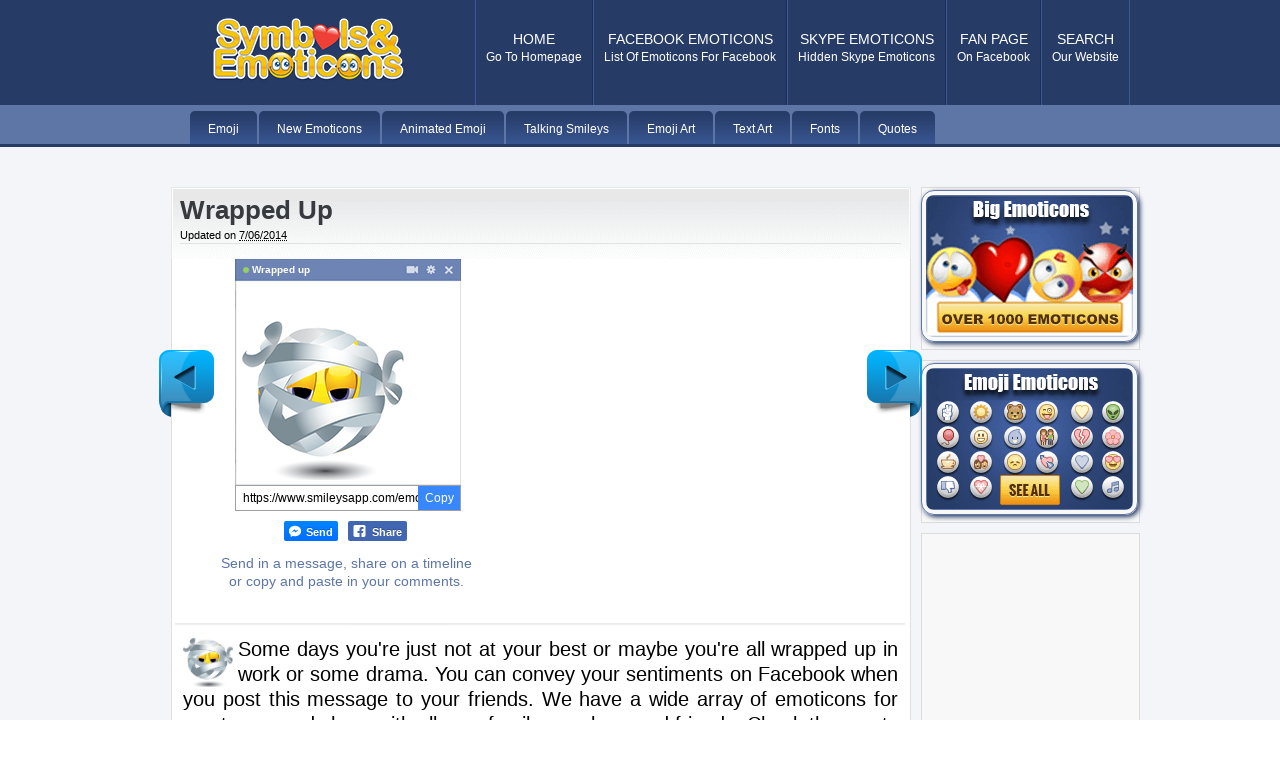

--- FILE ---
content_type: text/html; charset=UTF-8
request_url: https://www.symbols-n-emoticons.com/2014/07/wrapped-up.html
body_size: 34888
content:
<!DOCTYPE html>
<html dir='ltr' xmlns='http://www.w3.org/1999/xhtml' xmlns:b='http://www.google.com/2005/gml/b' xmlns:data='http://www.google.com/2005/gml/data' xmlns:expr='http://www.google.com/2005/gml/expr' xmlns:fb='http://ogp.me/ns/fb#'>
<head>
<link href='https://www.blogger.com/static/v1/widgets/2944754296-widget_css_bundle.css' rel='stylesheet' type='text/css'/>
<meta content='Wrapped Up' property='og:title'/>
<meta content='article' property='og:type'/>
<meta content='https://blogger.googleusercontent.com/img/b/R29vZ2xl/AVvXsEiv0GZxJzde-EcjVpVb3oshYkq_5keYPZ4qa-w9f36xY7xIFu9B6jGughKELnbN4HAxYCylzrrzDlSHvILWA5_a25rkId-9L-AKCXpSVnUb4KKfuQqW1zVhzVIs45BZkuGzR2AdWHJLb6c/s1600/wrapped-up.png' property='og:image'/>
<meta content='text/html; charset=UTF-8' http-equiv='Content-Type'/>
<meta content='blogger' name='generator'/>
<link href='https://www.symbols-n-emoticons.com/favicon.ico' rel='icon' type='image/x-icon'/>
<link href='https://www.symbols-n-emoticons.com/2014/07/wrapped-up.html' rel='canonical'/>
<link rel="alternate" type="application/atom+xml" title="Symbols &amp; Emoticons - Atom" href="https://www.symbols-n-emoticons.com/feeds/posts/default" />
<link rel="alternate" type="application/rss+xml" title="Symbols &amp; Emoticons - RSS" href="https://www.symbols-n-emoticons.com/feeds/posts/default?alt=rss" />
<link rel="service.post" type="application/atom+xml" title="Symbols &amp; Emoticons - Atom" href="https://www.blogger.com/feeds/791797931587932205/posts/default" />

<link rel="alternate" type="application/atom+xml" title="Symbols &amp; Emoticons - Atom" href="https://www.symbols-n-emoticons.com/feeds/2645195186983205980/comments/default" />
<!--Can't find substitution for tag [blog.ieCssRetrofitLinks]-->
<link href='https://blogger.googleusercontent.com/img/b/R29vZ2xl/AVvXsEhF9Wa3RNH5B61YT15d-FvCj4DfN-q0PLiKunjRwnSedIyPPnRVkZeYWn_bD3L4nPv3NPrUjAB2ah3LT7aTor4NRVaCAN-BrhiVR1WrTKEEfQZI2Ie9omjSHsNUNLGCVw70qDVwg-uTRSk/s1600/wrapped-up-facebook-emoticon.png' rel='image_src'/>
<meta content='https://www.symbols-n-emoticons.com/2014/07/wrapped-up.html' property='og:url'/>
<meta content='Wrapped Up' property='og:title'/>
<meta content='       Wrapped up       Copy      Send  Share  Send in a message, share on a timeline or copy and paste in your comments.         Some days ...' property='og:description'/>
<meta content='https://blogger.googleusercontent.com/img/b/R29vZ2xl/AVvXsEhF9Wa3RNH5B61YT15d-FvCj4DfN-q0PLiKunjRwnSedIyPPnRVkZeYWn_bD3L4nPv3NPrUjAB2ah3LT7aTor4NRVaCAN-BrhiVR1WrTKEEfQZI2Ie9omjSHsNUNLGCVw70qDVwg-uTRSk/w1200-h630-p-k-no-nu/wrapped-up-facebook-emoticon.png' property='og:image'/>
<title>Wrapped Up | Symbols &amp; Emoticons</title>
<meta content='4d85568e0db1aa5a27448138dba018a5' name='p:domain_verify'/>
<meta content='BB7PVsmiwBkfVl7P8Z-NmJiHe5HjbHMv-Ot1yrbIrBU' name='google-site-verification'/>
<meta content='D92E5C02F4867B3EEA0781E3DBC16C20' name='msvalidate.01'/>
<meta content='362497390470077' property='fb:app_id'/>
<style id='page-skin-1' type='text/css'><!--
/*
-----------------------------------------------
Symbols-n-Emoticons.com
----------------------------------------------- */
#d_clip_button{
border-radius: 5px;
border: 0px;
color: #fff;
}
#seemore a:link { color: #5e76a6;text-decoration:none;}
#seemore a:visited { color: #5e76a6; }
#seemorestatuses a:link { color: #5e76a6;text-decoration:none;}
#seemorestatuses a:visited { color: #5e76a6; }
#seemorestatuses {
font-weight:bold;
text-align:center;
font-size:2em;
margin-top:20px;
padding-bottom:50px;
margin-bottom:20px;
}
p.postnovi{
margin-left:63px;
margin-top:17px;
font-size:1.4em;
}
.imgsidebar  {
padding:0px;
box-shadow: 0px 0px 6px hsl(220, 46%, 27%), inset 0px 0px 0px hsl(207, 20%, 89%);
border-radius: 5px;
border: 1px solid hsl(220, 29%, 51%);
color:hsl(207, 60%, 10%);
transition:			all .4s ease;
-ms-transition:		all .4s ease;
-webkit-transition:	all .4s ease;
-moz-transition:	all .4s ease;
}
.imgsidebar:focus, .imgsidebar:hover
{
box-shadow: 0px 0px 2px hsl(220, 29%, 51%), inset 0px 0px 0px hsl(207, 20%, 89%);
border: 1px solid hsl(220, 46%, 27%);
}
.homebox{
box-shadow:10px 10px 10px hsl(220, 46%, 27%), inset 0px 0px 0px hsl(207, 20%, 89%);
border-radius: 13px;
border: 3px solid hsl(220, 46%, 27%);
color:hsl(207, 60%, 10%);
transition:			all .4s ease;
-ms-transition:		all .4s ease;
-webkit-transition:	all .4s ease;
-moz-transition:	all .4s ease;
}
.homebox:focus, .homebox:hover
{
box-shadow: 9px 9px 9px hsl(220, 29%, 51%), inset 0px 0px 5px hsl(207, 20%, 89%);
border: 3px solid hsl(220, 46%, 27%);
}
.textarea3{
box-shadow: 2px 2px 5px hsl(220, 46%, 27%), inset 0px 0px 0px hsl(207, 20%, 89%);
border-radius: 13px;
border: 10px solid hsl(220, 29%, 51%);
color:hsl(207, 60%, 10%);
transition:			all .4s ease;
-ms-transition:		all .4s ease;
-webkit-transition:	all .4s ease;
-moz-transition:	all .4s ease;
}
.textarea3:focus, .textarea3:hover
{
box-shadow: 2px 2px 5px hsl(220, 29%, 51%), inset 2px 2px 5px hsl(207, 20%, 89%);
border: 10px solid hsl(220, 46%, 27%);
}
.textarea2{
-webkit-border-radius: 0px;
-moz-border-radius: 0px;
border-radius: 0px;
-webkit-box-shadow: none;
-moz-box-shadow: none;
box-shadow: none;
border-width:0px;
height: 18px;
max-height: 18px;
min-height: 18px;
width:100%;
max-width: 100%;
min-width: 100%;
padding:0px;
margin:0px 0px -3.5px 0px;
font-weight:bold;
font-size:1.1em;
transition:			all .2s ease;
-ms-transition:		all .2s ease;
-webkit-transition:	all .2s ease;
-moz-transition:	all .2s ease;
}
.textarea2:focus, .textarea2:hover
{
border-width:0px;
box-shadow: 0px 0px 5px hsl(220, 29%, 51%), inset 0px 0px 5px hsl(207, 20%, 89%);
}
.textarea4{
-webkit-border-radius: 0px;
-moz-border-radius: 0px;
border-radius: 0px;
-webkit-box-shadow: none;
-moz-box-shadow: none;
box-shadow: none;
border-width:0px;
height: 19px;
max-height: 19px;
min-height: 19px;
width:110px;
max-width: 110px;
min-width: 110px;
padding:6px 0px 6px 0px;
margin:0px 0px -2.5px 0px;
font-weight:bold;
font-size:17px;
transition:			all .4s ease;
-ms-transition:		all .4s ease;
-webkit-transition:	all .4s ease;
-moz-transition:	all .4s ease;
}
.textarea4:focus, .textarea4:hover
{
border-width:0px;
box-shadow: 0px 0px 12px hsl(220, 29%, 51%), inset 0px 0px 12px hsl(207, 20%, 89%);
}
.textarea5{
-webkit-border-radius: 0px;
-moz-border-radius: 0px;
border-radius: 0px;
-webkit-box-shadow: none;
-moz-box-shadow: none;
box-shadow: none;
border-width:0px;
height: 20px;
max-height: 20px;
min-height: 20px;
width:40px;
max-width: 40px;
min-width: 40px;
padding:0px;
margin:0px 0px -2.5px 0px;
font-weight:bold;
font-size:15px;
transition:			all .4s ease;
-ms-transition:		all .4s ease;
-webkit-transition:	all .4s ease;
-moz-transition:	all .4s ease;
}
.textarea5:focus, .textarea5:hover
{
border-width:0px;
box-shadow: 0px 0px 12px hsl(220, 29%, 51%), inset 0px 0px 12px hsl(207, 20%, 89%);
}
textarea {
resize: none;
outline: none;
padding: 5px;
margin-top:-12px;
font-family: Helvetica, Arial, "Sans Serif";
font-size: 13px;
color: #333;
text-align: center;
height: 46px;
width: 280px;
max-height: 46px;
max-width: 280px;
min-height: 46px;
min-width: 280px;
overflow: hidden;
box-shadow: 2px 2px 5px hsl(220, 46%, 27%), inset 0px 0px 0px hsl(207, 20%, 89%);
border-radius: 13px;
border: 1px solid hsl(220, 29%, 51%);
color:hsl(207, 60%, 10%);
transition:			all .4s ease;
-ms-transition:		all .4s ease;
-webkit-transition:	all .4s ease;
-moz-transition:	all .4s ease;
}
textarea:focus, textarea:hover
{
box-shadow: 2px 2px 5px hsl(220, 29%, 51%), inset 2px 2px 5px hsl(207, 20%, 89%);
border: 1px solid hsl(220, 46%, 27%);
}
.bigemos  {
padding:4px;
box-shadow: 2px 2px 5px hsl(220, 46%, 27%);
border-radius: 13px;
border: 1px solid hsl(220, 29%, 51%);
color:hsl(207, 60%, 10%);
transition:			all .4s ease;
-ms-transition:		all .4s ease;
-webkit-transition:	all .4s ease;
-moz-transition:	all .4s ease;
opacity: 1;
transition: .4s ease;
}
.bigemos:focus, .bigemos:hover
{
box-shadow: 2px 2px 5px hsl(220, 29%, 51%);
border: 1px solid hsl(220, 46%, 27%);
opacity: 0.9;
}
.emogalleries  {
padding:4px;
box-shadow: 2px 2px 5px hsl(220, 46%, 27%), inset 0px 0px 0px hsl(207, 20%, 89%);
border-radius: 13px;
border: 1px solid hsl(220, 29%, 51%);
color:hsl(207, 60%, 10%);
transition:			all .4s ease;
-ms-transition:		all .4s ease;
-webkit-transition:	all .4s ease;
-moz-transition:	all .4s ease;
opacity: 1;
transition: .4s ease;
}
.emogalleries:focus, .emogalleries:hover
{
box-shadow: 2px 2px 5px hsl(220, 29%, 51%), inset 2px 5px 5px hsl(207, 20%, 89%);
border: 1px solid hsl(220, 46%, 27%);
opacity: 0.9;
}
.sendbotun  {
padding:2px;
box-shadow: 2px 2px 5px hsl(220, 46%, 27%), inset 0px 0px 0px hsl(207, 20%, 89%);
border-radius: 5px;
border: 1px solid hsl(220, 29%, 51%);
color:hsl(207, 60%, 10%);
transition:			all .4s ease;
-ms-transition:		all .4s ease;
-webkit-transition:	all .4s ease;
-moz-transition:	all .4s ease;
opacity: 1;
transition: .4s ease;
}
.sendbotun:focus, .sendbotun:hover
{
box-shadow: 2px 2px 5px hsl(220, 29%, 51%), inset 2px 5px 5px hsl(207, 20%, 89%);
border: 1px solid hsl(220, 46%, 27%);
opacity: 0.9;
}
.newemoticonslist  {
float:left;
width:32px;
height:32px;
margin:2px 7px;
padding:6px;
box-shadow: 2px 2px 5px hsl(220, 46%, 27%), inset 0px 0px 0px hsl(207, 20%, 89%);
border-radius: 5px;
border: 1px solid hsl(220, 29%, 51%);
color:hsl(207, 60%, 10%);
transition:			all .4s ease;
-ms-transition:		all .4s ease;
-webkit-transition:	all .4s ease;
-moz-transition:	all .4s ease;
}
.newemoticonslist:focus, .newemoticonslist:hover
{
box-shadow: 2px 2px 5px hsl(220, 29%, 51%), inset 0px 0px 0px hsl(207, 20%, 89%);
border: 1px solid hsl(220, 46%, 27%);
}
.emoticonslist  {
float:left;
width:16px;
height:16px;
margin:2px 7px;
padding:12px;
box-shadow: 2px 2px 5px hsl(220, 46%, 27%), inset 0px 0px 0px hsl(207, 20%, 89%);
border-radius: 5px;
border: 1px solid hsl(220, 29%, 51%);
color:hsl(207, 60%, 10%);
transition:			all .4s ease;
-ms-transition:		all .4s ease;
-webkit-transition:	all .4s ease;
-moz-transition:	all .4s ease;
}
.emoticonslist:focus, .emoticonslist:hover
{
box-shadow: 2px 2px 5px hsl(220, 29%, 51%), inset 0px 0px 0px hsl(207, 20%, 89%);
border: 1px solid hsl(220, 46%, 27%);
}
.emoticonslisttype  {
float:left;
width:28px;
height:28px;
margin:2px 7px;
padding:6px;
box-shadow: 2px 2px 5px hsl(220, 46%, 27%), inset 0px 0px 0px hsl(207, 20%, 89%);
border-radius: 5px;
border: 1px solid hsl(220, 29%, 51%);
color:hsl(207, 60%, 10%);
transition:			all .4s ease;
-ms-transition:		all .4s ease;
-webkit-transition:	all .4s ease;
-moz-transition:	all .4s ease;
}
.emoticonslisttype:focus, .emoticonslisttype:hover
{
box-shadow: 2px 2px 5px hsl(220, 29%, 51%), inset 0px 0px 0px hsl(207, 20%, 89%);
border: 1px solid hsl(220, 46%, 27%);
}
.emoticonslist2  {
float:left;
width:40px;
height:40px;
margin:2px 7px;
padding-left:12px;
padding-right:12px;
padding-top:12px;
padding-bottom:12px;
box-shadow: 2px 2px 5px hsl(220, 46%, 27%), inset 0px 0px 0px hsl(207, 20%, 89%);
border-radius: 5px;
border: 1px solid hsl(220, 29%, 51%);
color:hsl(207, 60%, 10%);
transition:			all .4s ease;
-ms-transition:		all .4s ease;
-webkit-transition:	all .4s ease;
-moz-transition:	all .4s ease;
}
.emoticonslist2:focus, .emoticonslist2:hover
{
box-shadow: 2px 2px 5px hsl(220, 29%, 51%), inset 0px 0px 0px hsl(207, 20%, 89%);
border: 1px solid hsl(220, 46%, 27%);
}
.emoticonslist18  {
float:left;
width:18px;
height:18px;
margin:2px 7px;
padding:11px;
box-shadow: 2px 2px 5px hsl(220, 46%, 27%), inset 0px 0px 0px hsl(207, 20%, 89%);
border-radius: 5px;
border: 1px solid hsl(220, 29%, 51%);
color:hsl(207, 60%, 10%);
transition:			all .4s ease;
-ms-transition:		all .4s ease;
-webkit-transition:	all .4s ease;
-moz-transition:	all .4s ease;
}
.emoticonslist18:focus, .emoticonslist18:hover
{
box-shadow: 2px 2px 5px hsl(220, 29%, 51%), inset 0px 0px 0px hsl(207, 20%, 89%);
border: 1px solid hsl(220, 46%, 27%);
}
.newtextarealist {
border-radius: 5px;
border: 1px solid hsl(220, 29%, 51%);
float: left;
height: 20px;
max-height: 20px;
min-height: 20px;
width: 44px;
max-width: 44px;
min-width: 44px;
padding:3px 0px 0px 0px;
margin:3px 7px 18px 7px;
box-shadow: 2px 2px 5px hsl(220, 46%, 27%), inset 0px 0px 0px hsl(207, 20%, 89%);
font-weight:bold;
font-size:15px;
transition:			all .4s ease;
-ms-transition:		all .4s ease;
-webkit-transition:	all .4s ease;
-moz-transition:	all .4s ease;
}
.newtextarealist:focus, .newtextarealist:hover
{
border-width:1px;
box-shadow: 2px 2px 5px hsl(220, 29%, 51%), inset 2px 2px 5px hsl(207, 20%, 89%);
}
.textarealist {
border-radius: 5px;
border: 1px solid hsl(220, 29%, 51%);
float: left;
height: 20px;
max-height: 20px;
min-height: 20px;
width: 40px;
max-width: 40px;
min-width: 40px;
padding:3px 0px 0px 0px;
margin:3px 7px 18px 7px;
box-shadow: 2px 2px 5px hsl(220, 46%, 27%), inset 0px 0px 0px hsl(207, 20%, 89%);
font-weight:bold;
font-size:1.1em;
transition:			all .4s ease;
-ms-transition:		all .4s ease;
-webkit-transition:	all .4s ease;
-moz-transition:	all .4s ease;
}
.textarealist:focus, .textarealist:hover
{
border-width:1px;
box-shadow: 2px 2px 5px hsl(220, 29%, 51%), inset 2px 2px 5px hsl(207, 20%, 89%);
}
.textarealisttype {
border-radius: 5px;
border: 1px solid hsl(220, 29%, 51%);
float: left;
height: 20px;
max-height: 20px;
min-height: 20px;
width: 32px;
max-width: 32px;
min-width: 32px;
padding:4px 4px 2px 4px;
margin:3px 7px 18px 7px;
box-shadow: 2px 2px 5px hsl(220, 46%, 27%), inset 0px 0px 0px hsl(207, 20%, 89%);
font-weight:bold;
font-size:1.4em;
transition:			all .4s ease;
-ms-transition:		all .4s ease;
-webkit-transition:	all .4s ease;
-moz-transition:	all .4s ease;
}
.textarealisttype:focus, .textarealisttype:hover
{
border-width:1px;
box-shadow: 2px 2px 5px hsl(220, 29%, 51%), inset 2px 2px 5px hsl(207, 20%, 89%);
}
.statusbox  {
margin:25px 25px;
width:645px;
height:100%;
box-shadow: 2px 2px 5px hsl(220, 46%, 27%), inset 0px 0px 0px hsl(207, 20%, 89%);
border-radius: 13px;
border: 1px solid hsl(220, 29%, 51%);
color:hsl(207, 60%, 10%);
transition:			all .4s ease;
-ms-transition:		all .4s ease;
-webkit-transition:	all .4s ease;
-moz-transition:	all .4s ease;
padding:30px 30px 30px 30px;
font-size:21px;
text-shadow:0.2px 0.2px 0.2px #5e76a6;
line-height:150%;
color:#1f2f52;
}
.statusbox:focus, .statusbox:hover
{
box-shadow: 2px 2px 5px hsl(220, 29%, 51%);
border: 1px solid hsl(220, 46%, 27%);
}
.skytable td{
font-size:15px;
text-align:center;
box-shadow: 2px 2px 5px hsl(220, 46%, 27%), inset 0px 0px 0px hsl(207, 20%, 89%);
border-radius: 5px;
border: 1px solid hsl(220, 29%, 51%);
color:hsl(207, 60%, 10%);
transition:			all .4s ease;
-ms-transition:		all .4s ease;
-webkit-transition:	all .4s ease;
-moz-transition:	all .4s ease;
}
.skytable td:focus, .skytable td:hover
{
box-shadow: 2px 2px 5px hsl(220, 29%, 51%), inset 2px 2px 5px hsl(207, 20%, 89%);
border: 1px solid hsl(220, 46%, 27%);
}
.skytable img{
margin-bottom:-4px;
}
.skytable2 td{
padding:9px;
font-size:19.5px;
text-align:center;
box-shadow: 2px 2px 5px hsl(220, 46%, 27%), inset 0px 0px 0px hsl(207, 20%, 89%);
border-radius: 5px;
border: 1px solid hsl(220, 29%, 51%);
color:hsl(207, 60%, 10%);
transition:			all .4s ease;
-ms-transition:		all .4s ease;
-webkit-transition:	all .4s ease;
-moz-transition:	all .4s ease;
}
.skytable2 td:focus, .skytable2 td:hover
{
box-shadow: 2px 2px 5px hsl(220, 29%, 51%), inset 0px 0px 5px hsl(207, 20%, 89%);
border: 1px solid hsl(220, 46%, 27%);
background-color:#E1E7F2
}
.skytable3{
width:220px;
}
.skytable3 td{
height:15px;
font-size:15px;
text-align:center;
box-shadow: 2px 2px 5px hsl(220, 46%, 27%), inset 0px 0px 0px hsl(207, 20%, 89%);
border-radius: 5px;
border: 1px solid hsl(220, 29%, 51%);
color:hsl(207, 60%, 10%);
transition:			all .4s ease;
-ms-transition:		all .4s ease;
-webkit-transition:	all .4s ease;
-moz-transition:	all .4s ease;
}
.skytable3 td:focus, .skytable3 td:hover
{
box-shadow: 2px 2px 5px hsl(220, 29%, 51%), inset 2px 2px 5px hsl(207, 20%, 89%);
border: 1px solid hsl(220, 46%, 27%);
}
.skytable img{
margin-bottom:-4px;
}
.skytable3 img{
margin-bottom:-3px;
}
.skytablelist td{
font-size:15px;
text-align:center;
box-shadow: 2px 2px 5px hsl(220, 46%, 27%), inset 0px 0px 0px hsl(207, 20%, 89%);
border-radius: 5px;
border: 1px solid hsl(220, 29%, 51%);
color:hsl(207, 60%, 10%);
transition:			all .4s ease;
-ms-transition:		all .4s ease;
-webkit-transition:	all .4s ease;
-moz-transition:	all .4s ease;
}
.skytablelist td:focus, .skytablelist td:hover
{
box-shadow: 2px 2px 5px hsl(220, 29%, 51%), inset 2px 2px 5px hsl(207, 20%, 89%);
border: 1px solid hsl(220, 46%, 27%);
}
.skytablelist img{
margin-bottom:-4px;
text-align:center;
box-shadow: 2px 2px 5px hsl(220, 46%, 27%), inset 0px 0px 0px hsl(207, 20%, 89%);
border-radius: 5px;
border: 1px solid hsl(220, 29%, 51%);
color:hsl(207, 60%, 10%);
}
.copyemoticon {
width: 221px;
height:37px;
margin-left:73px;
margin-top:-10px;
background: #ffffff;
border: 2px solid #5e76a6;
border-radius:7px;
padding: 3px;
box-shadow: 0px 0px 2px #1859a3;
}
.copyemoticon2 {
background: url(https://lh3.googleusercontent.com/blogger_img_proxy/AEn0k_uZF1cqwAsawSCstqg2jGBokVhvw317g3lZK5U1xVycQkF2FUkrlHLIF7EEntt-XrEoxHRTFPJECTV0dnhaeritWsGbpnq9uORX0gYupXmE4vvvHdCGRA=s0-d) no-repeat scroll;
width: 25px;
height: 37px;
float: right;
padding: 0px 5px 0px 5px;
cursor: pointer;
-webkit-transition: all 0.3s ease-out;
-moz-transition: all 0.3s ease-out;
-o-transition: all 0.3s ease-out;
transition: all 0.3s ease-out;
outline: none;
}
.copyemoticoninput {
float: left;
height: 37px;
width:166px;
padding:0px 8px;
border:none;
border-right: 1px dashed #cececf;
font-size:13px;
}
.textareanovi {
margin-bottom:-3px;
width:50px;
max-width:50px;
min-width:50px;
height:13px;
max-height:13px;
min-height:13px;
font-size:12px;
box-shadow: 2px 2px 5px hsl(220, 46%, 27%), inset 0px 0px 0px hsl(207, 20%, 89%);
border-radius: 5px;
border: 1px solid hsl(220, 29%, 51%);
color:hsl(207, 60%, 10%);
transition:			all .4s ease;
-ms-transition:		all .4s ease;
-webkit-transition:	all .4s ease;
-moz-transition:	all .4s ease;
}
.textareanovi:focus, .textareanovi:hover
{
box-shadow: 2px 2px 5px hsl(220, 29%, 51%), inset 2px 2px 5px hsl(207, 20%, 89%);
border: 1px solid hsl(220, 46%, 27%);
}
.imgemoji {
outline: none;
border: 1px solid #ddd;
overflow: hidden;
-webkit-border-radius: 10px;
-moz-border-radius: 10px;
border-radius: 10px;
-webkit-box-shadow: inset 0px 0px 15px 10px #eee;
-moz-box-shadow: inset 0px 0px 15px 10px #eee;
box-shadow: inset 0px 0px 15px 10px #eee;
}
.containtertwo{
width: 729px;
padding-left:4px;
padding-top:15px;
}
.containtertwo div{
width: 310px;
float: left;
}
.containter{
width: 729px;
padding-left:10px;
padding-top:15px;
}
.containter div{
width: 234px;
float: left;
padding:4.5px;
}
.opas {
opacity: 1;
transition: .4s ease;
transition:			all .4s ease;
-ms-transition:		all .4s ease;
-webkit-transition:	all .4s ease;
-moz-transition:	all .4s ease;
}
.opas:hover{
opacity: 0.9;
}
.roundy{
-webkit-border-radius: 10px;
-moz-border-radius: 10px;
border-radius: 10px;
text-align:center;
margin-left:153px;
}
p.paddythree {
text-align:justify;
padding:0px 23px 13px 23px;
font-size:20px;
line-height:125%;
margin-top:-10px;
}
.paddythree a:link { color: #0072bb;}
.paddythree a:visited { color: #0072bb; }
.paddythree a:hover {
color: #344e87;
transition:			all .5s ease;
-ms-transition:		all .5s ease;
-webkit-transition:	all .5s ease;
-moz-transition:	all .5s ease;
}
}
p.paddytop {
text-align:justify;
padding:0px 25px;
font-size:20px;
line-height:125%;
margin-top:-10px;
}
p.paddynew {
text-align:justify;
padding-left:20px;
padding-right:20px;
font-size:14px;
line-height:130%;
}
p.paddy {
text-align:justify;
padding-left:20px;
padding-right:20px;
}
#table
{
border-collapse: collapse;
}
#table td
{
padding:6px;
}
#tablex
{
border-collapse: collapse;
}
#tablex td
{
padding:30px;
}
.fleft{float: left;}
.fright{float:right;}
.clear{clear:both;}
.mleft{margin-left: 10px;}
.some-like {text-align: center;}
.google-search {text-align:center;}
.google-search form input[type="text"]{height:20px;width: 224px;
border: 1px solid #8a9aa7;
}
.some-like h1 {font-size:20px;color:#0d3c73;font-family:Myriad Pro;text-shadow:2px 2px #79b3eb;}
.content-link-top a {
text-decoration:none;
font-size:12px;
color:#263b66;
font-weight:bold;
margin-right:25px;
}
.content-link-top{margin-bottom: 30px;}
#navbar-iframe {
height:0px;
visibility:hidden;
display:none
}
.aligncenter, div.aligncenter { display: block; margin-left: auto; margin-right: auto; }
.alignleft { float: left; margin: 0 7px 7px 0; }
.alignright { float: right; margin: 0 0 7px 7px; }
div.post div.post-entry img { }
div.post div.post-entry .wp-caption { border: 1px solid #ddd; text-align: center; padding: 10px 4px 0px 4px;  background: #f4f2ef none; }
div.post div.post-entry .wp-caption img { margin: 0; padding: 0; border: 0 none; }
div.post div.post-entry .wp-caption p.wp-caption-text { font-size: 10px; line-height: 17px; padding: 7px 5px; margin: 0; }
div#header div.categories h2 { display: none; }
div#header div.categories ul {
display: block; margin: 7px 0 0 0; padding: 0; height: 77px;
}
div#header div.categories ul li {
display: block; margin: 0; padding: 0; float: left; height: 77px;
}
div#header div.categories ul li a:link, div#header div.categories ul li a:visited {
display: block; margin: 0; padding: 0;
text-decoration: none;
}
div#header div.categories ul li a:link span.l, div#header div.categories ul li a:visited span.l {
display: block; margin: 0; padding: 0 0 0 15px; height: 77px;
background: transparent url('https://blogger.googleusercontent.com/img/b/R29vZ2xl/AVvXsEi2RB2TwyTvqLlHWGiU567PXCNswhZ_DLSnAEaHYY8H2oGBUDKe2GkW548QZAnE0xxPcXLAx2c19kCt5rH9iQDKzRvBiRcgascB8g9xvXcSj5JbVUIVNJeL0Rga8UKX6qTttrGTmds1xxg/s1600/bg-cat-item-norm-l.png') top left no-repeat;
}
div#header div.categories ul li a:link span.r, div#header div.categories ul li a:visited span.r {
display: block; margin: 0; padding: 0 15px 0 0; height: 77px;
background: transparent url('https://blogger.googleusercontent.com/img/b/R29vZ2xl/AVvXsEh7uLgNmH1b1jlQuu8QaeAYDTTLwrKre-6bqkYZdMrgkryPjXf2cQL0uEdLcSBPrvXN0k49MbbQLMCoMrE240IPvJ280HnAgqCiA1zewa_WMfOc5DNAgulQiIJDsl-j21GUoOkecI05Ma0/s1600/bg-cat-item-norm-r.png') top right no-repeat;
}
div#header div.categories ul li a:link span.c, div#header div.categories ul li a:visited span.c {
display: block; padding: 18px 0 0 0;
}
div#header div.categories ul li a:link span.cat-name, div#header div.categories ul li a:visited span.cat-name {
font: bold 14px/18px Arial,Tahoma,sans-serif;
color: #848c94;
text-align: center; text-transform: uppercase;
display: block; float: none; margin: 0; padding: 0;
}
div#header div.categories ul li a:link span.cat-desc, div#header div.categories ul li a:visited span.cat-desc {
font: normal 12px/14px Arial,Tahoma,sans-serif;
color: #6e7479;
text-align: center;
display: block; float: none; margin: 0; padding: 0;
}
div#header div.categories ul li a:hover span.l, div#header div.categories ul li a:active span.l,
div#header div.categories ul li.current-cat a:link span.l, div#header div.categories ul li.current-cat a:visited span.l {
}
div#header div.categories ul li a:hover span.r, div#header div.categories ul li a:active span.r,
div#header div.categories ul li.current-cat a:link span.r, div#header div.categories ul li.current-cat a:visited span.r {
}
div#header div.categories ul li a:hover span.cat-name, div#header div.categories ul li.current-cat a:link span.cat-name,
div#header div.categories ul li.current-cat a:visited span.cat-name {
color: #fff;
}
div#header div.categories ul li a:hover span.cat-desc, div#header div.categories ul li.current-cat a:link span.cat-desc,
div#header div.categories ul li.current-cat a:visited span.cat-desc {
color: #848c94;
}
/*
Section: Typography
*/
body, .body-fauxcolumn-outer { font: normal 12px/18px Helvetica,Arial,sans-serif; }
input, select, option, textarea { font: normal 12px/16px Helvetica,Arial,sans-serif; }
blockquote { font-style: italic; }
div#header div.title p { font: normal 12px/36px Helvetica,sans-serif; }
div.post-group-title h2 { font: bold 28px/32px Helvetica, Arial,sans-serif; }
div.post div.post-header h1 { font: bold 26px/30px Tahoma,Helvetica,sans-serif; }
div.post div.post-header h1 a { font: bold 26px/30px Tahoma,Helvetica,sans-serif; text-decoration: none; }
div.post div.post-header p { font: normal 11px/15px Helvetica,Verdana,Arial,sans-serif; }
div.post div.post-header p a { text-decoration: none; font-weight: bold; }
div.post div.post-comment-count p span.number { font: bold 36px/40px Helvetica,Arial,sans-serif; }
div.post div.post-comment-count p span.unit { font: normal 12px/18px Helvetica,Arial,sans-serif; text-transform: uppercase; }
div.post-widget h3 { font: bold 18px/33px Helvetica,Verdana,sans-serif; text-transform: uppercase; }
div.comment-author { font: normal 11px/15px Helvetica,Verdana,sans-serif; }
form#comment-form p.input input, form#comment-form p textarea { font: normal 12px/16px Helvetica,Arial,sans-serif; }
div#sidebar1 div.widget h2 { font: bold 18px/45px Helvetica,Arial,sans-serif; text-transform: uppercase;font-weight: normal;}
div#sidebar1 div.widget ul li, div#sidebar1 div.widget ol li { font: normal 14px/18px Helvetica,Arial,sans-serif; }
div#sidebar1 div.widget ul li a, div#sidebar1 div.widget ol li a { text-decoration: none; }
div#sidebar1 div.widget_tag_cloud div.widget-interior div { font: normal 12px/16px Helvetica,Arial,sans-serif; }
div#sidebar1 div.widget_tag_cloud div.widget-interior div a { text-decoration: none; }
div#footer div.footer-widget div.footer-interior { font: normal 12px/24px Georgia,'Times New Roman',serif; }
div#footer div.footer-widget div.footer-interior a { font: normal 12px/24px Georgia,'Times New Roman',serif; text-decoration: none; }
div#footer div.footer-twitter p.follow { line-height: 33px; }
div#footer-final p { font: normal 11px/46px Georgia,'Times New Roman',serif; }
div#footer-final p a { text-decoration: none; }
/*
Section: Layout
*/
body, .body-fauxcolumn-outer { margin: 0; padding: 0; }
form { margin: 0; padding: 0; display: block; }
blockquote { margin: 0; padding: 1em 3em; border: solid 1px; }
.no-display { display: none; }
.clearer { clear: both; }
div#container { margin: 0; padding: 0; width: 100%; }
div#header-wrapper { width: 980px;margin:0 auto; }
div#header div.title { float: left; margin: 29px 0 0 0; }
div#header div.title h1 { display: block; margin: 0; padding: 0; }
div#header div.title p { display: block; margin: 0; padding: 0; width: 300px; height: 18px; text-indent: -999999px; }
div#header div.categories { float: right; margin: 0; }
#menu {height: 41px !important;overflow: hidden;}
div#menu { }
div#menu-wrapper { }
div#menu div.widget h2 { display: none; }
div#menu div.mainmenu { float: left; }
div#menu div.search { height: 32px; float: right; }
div#menu div.search p { display: block;  margin: 0; padding: 3px 0 0 0; }
div#menu div.search input { width: 211px; height: 22px; border: 0 none; margin: 0; padding: 10px 10px 0 10px; }
div#menu div.search button { width: 79px; height: 32px; border: 0 none; margin: 0; padding: 0; float: right; cursor: pointer; }
div#menu div.search button span { display: none;  }
div#body { }
div#body-wrapper { width: 1000px; margin: 0 auto; padding: 40px 0 0 0; }
div#content { width: 761px; float: left;padding: 0 0 0 20px;}
div#padd-featured { margin: 0 0 43px 0;display:none; }
div#padd-featured h2 { display: block; margin: 0; padding: 0 12px; height: 45px; }
div#padd-featured ul { display: block; list-style-type: none; margin: 0; padding: 0; height: 252px; }
div#padd-featured li { display: block; margin: 0; padding: 0 16px; width: 180px; height: 252px; float: left; }
div#padd-featured li#featured-2 { margin: 0 2px; }
div#padd-featured li br { display: none; }
div#padd-featured li a { display: block; margin: 0 0 7px 0; }
div#padd-featured li a img { border: 1px solid; margin: 16px 0 0 0; padding: 4px; width: 170px; height: 123px; }
div.post-group { }
div.post-group-title { padding: 0; margin: 0 0 30px 0; text-align: center; }
div.post-group-title h2 { display: block; margin: 0; padding: 0; }
div.post { margin: 0 0 43px 0; }
div.post div.post-header { padding: 15px 20px 15px 20px; }
div.post div.post-header h1 { display: block; margin: -7px 0px; padding: 0; width: 518px; }
div.post div.post-header p { display: block; margin: 0; padding: 10px 0 0px 0; border-bottom: 1px solid; }
div.post div.post-header p span.author { display: block; line-height: 20px; }
div.post div.post-header p span.categories { display: block; line-height: 20px; }
div.post div.post-header p img { float: left; margin: 0 10px 0 0; }
div.post div.post-entry { padding: 0 0px 0px; }
div.post div.post-comment-count { display: block; position: absolute; width: 78px; height: 75px; text-align: center; padding: 6px 0 0 0; margin: 0 0 24px 538px; }
div.post div.post-comment-count p { display: block; margin: 0; padding: 0; }
div.post div.post-comment-count p span { display: block; margin: 0; padding: 0; text-align: center; }
div.post-index div.post-entry p { display: block; margin: 0; padding: 0; }
div.post-index div.post-entry img.header { float: left; margin: 0 10px 0 0; }
div.post-error { padding: 15px 0 0 0; }
div.post-error div.post-header { margin: 0; }
div.post-error div.post-entry { margin: 0; padding: 0 0 50px 0; }
div.post-widget { padding: 24px 10px; }
div.post-widget h3 { display: block; margin: 0; padding: 0 0 0 42px; }
div.post-widget div.post-widget-interior { margin: 15px 0 0 0; }
div.post-widget-about-author img { float: left; margin: 0 10px 0 0; }
div.post-widget-sb div.post-widget-interior { height: 72px; min-height: 72px; }
div.post-widget-sb div.post-widget-interior ul { display: block; list-style: none; margin: 11px 0 0 36px; padding: 0; }
div.post-widget-sb div.post-widget-interior ul li { display: block; margin: 10px 15px 0 0; padding: 0; float: left; }
div.post-widget-sb div.post-widget-interior ul li.icon-tweetmeme-mini { margin: 18px 0 0 0; }
div.post-widget-sb div.post-widget-interior ul li a { display: block; float: left; }
div.post-widget-sb div.post-widget-interior ul li a img { border: 0 none; }
div.post-widget-comments { padding: 24px 20px; }
ol.comments-list { display: block; list-style: none; margin: 0; padding: 0; }
ol.comments-list li.comment { display: block; list-style: none; margin: 0; padding: 0 0 25px 0; }
div.comment div.comment-author { width: 80px; float: left; }
div.comment div.comment-author img { margin: 0 0 10px 0; }
div.comment div.comment-author span { display: block; margin: 0 0 2px 0; }
div.comment div.comment-details-interior { width: 380px; float: left; margin: 0 0 0 20px; }
div.comment div.comment-details-interior div.tb { height: 1px; }
div.comment div.comment-details-interior-wrapper { padding: 0 20px 0 50px; min-height: 45px; }
div.comment div.comment-details-interior ol, div.comment div.comment-details-interior ul { padding-top: 1em; padding-bottom: 1em; }
div.post-widget-comments { padding: 24px 20px; }
ol.trackbacks-list { margin: 0 0 0 3em; padding: 0; }
div.post-widget-reply { padding: 24px 20px 38px 24px; }
form#comment-form { display: block; margin: 0; padding: 0; }
form#comment-form p { display: block; margin: 0 0 20px 0; padding: 0; line-height: 27px; }
form#comment-form p.input label { display: none; }
form#comment-form p.input input { width: 390px; padding: 10px; border: 1px solid; }
form#comment-form p.textarea { display: block; margin: 5px 0 10px 0;  }
form#comment-form p.textarea label { display: none; }
form#comment-form p.button { display: block; text-align: left; float: right; margin: 0; padding: 0; }
form#comment-form p.subscribe-to-comments { margin: 0; padding: 0; float: left; }
form#comment-form textarea { width: 568px; height: 148px; padding: 5px 10px; border: 1px solid; }
form#comment-form button { display: block; width: 109px; height: 40px; margin: 0; padding: 0; float: right; border: 0; cursor: pointer; }
form#comment-form button span { display: none; }
div#sidebar1 { width: 219px; float: right; margin: 0; padding: 0 0 30px 0; }
div#sidebar1 div.widget { margin: 0 0 10px 0; padding: 0; }
div#sidebar1 div.widget h2 { display: block; margin: 0; padding: 0 12px; height: 45px; }
div#sidebar1 div.widget div.widget-content { padding: 20px 12px;border : 1px solid #dcdcdc;}
div#sidebar1 div.widget-subscribe { height: 45px; margin: 0; }
div#sidebar1 div.widget-subscribe h2 { float: left; }
div#sidebar1 div.widget-subscribe div.widget-interior { float: right; margin: 0; }
div#sidebar1 div.widget-subscribe div.widget-interior-wrapper { margin: 0; padding: 0 12px 0 0; }
div#sidebar1 div.widget-subscribe p { display: block; margin: 0; padding: 0; height: 45px; line-height: 45px; }
div#sidebar1 div.widget-subscribe p a { display: block; float: left; height: 45px; margin: 0 0 0 3px; }
div#sidebar1 div.widget-subscribe p a span { display: none; }
div#sidebar1 div.widget-ads h2 { display: none; }
div#sidebar1 div.widget-ads div.widget-interior { text-align: center;  }
div#sidebar1 div.widget-ads div.widget-interior img { border: 0 none; vertical-align: top; }
div#sidebar1 div.widget-ads div.widget-interior-wrapper div { padding: 0 0 6px 0; }
div#sidebar1 div.widget-ads div.widget-interior div a.ads1 { padding: 0 3px 0 0; }
div#sidebar1 div.widget-ads div.widget-interior div a.ads2 { padding: 0 0 0 3px; }
div#sidebar1 div.widget-ads div.widget-interior div a.ads3 { padding: 0 3px 0 0; }
div#sidebar1 div.widget-ads div.widget-interior div a.ads4 { padding: 0 0 0 3px; }
div#footer-wrapper { padding: 2px 0 0 0; }
#footer-wrapper {
width: 980px;
margin:0 auto;
}
#footer {
width: 100%;
margin:0 auto;
}
div#footer-content { }
div#footer-content-wrapper { width: 982px; margin: 0 auto; }
div.footer-widget { margin: 42px 0 0 0; float: left; height: 222px; }
div.footer-widget h2 { display: block; height: 37px; margin: 0; padding: 0; }
div.footer-twitter { width: 253px; }
div.footer-sb { width: 251px; padding: 0 40px; }
div.footer-sb h2 { text-align: center; }
div.footer-sb div.footer-interior ul { display: block; list-style: none; margin: 0; padding: 10px 0 0 0; }
div.footer-sb div.footer-interior ul li { display: block; float: left; margin: 0 2px 2px 0; }
div.footer-sb div.footer-interior ul li.icon-lastfm-med { margin: 0 0 2px 0; }
div.footer-sb div.footer-interior ul li.icon-youtube-med { margin: 0 0 2px 0; }
div.footer-sb div.footer-interior ul li img { border: none; }
div.footer-about { display: block; width: 352px; padding: 0 0 0 46px; }
div.footer-about div.link-top { position: absolute; width: 145px; height: 48px; }
div.footer-about div.link-top a { display: block; width: 145px; height: 48px; text-indent: -999999px; }
div.footer-twitter p.follow { display: block; margin: 1em 0 0 0; padding : 0 0 0 42px; height: 33px; }
div#footer-final { border-top: 1px solid; }
div#footer-final-wrapper { width: 982px; margin: 0 auto; height: 46px; }
div#footer-final p { display: block; margin: 0; padding: 0; height: 46px; }
div#footer-final p.copyright { float: left; color:#ffffff; }
.copyright a { color:#ffffff; }
div#footer-final p.annotation { float: right; }
blockquote { border-color: #ddd; }
a:hover { color: #373b3f; }
a img {border:none;}
div#header { background: #263b66; }
div#header-wrapper {  }
div#menu {  }
div#menu div.search input { color: #838587; background: transparent url('https://blogger.googleusercontent.com/img/b/R29vZ2xl/AVvXsEgqKziG4N8D6qFfqpRqXr3uLlmz9grDprlEysirnXFbdhP1F8UncFcTWSGZWqzseiMQk71PT8LItKHqLVUDs3cf7aBeiH9RJF646nTVrpuokDKhyphenhyphenaIBxdkn3xmdbB6HgFvBAnYwfcqVumI/s1600/bg-input-search.png') top left no-repeat; }
div#menu div.search button { background: transparent url('https://blogger.googleusercontent.com/img/b/R29vZ2xl/AVvXsEhK6lNni_vMVcG4X8nM7pCi-q7nf4Qy-2tUaOHXzPqgQHZVX5LKFBxfNeD5eHBaCg06ZsOXofLmP-pmtv9oqw32KD1L87_64aQB-DerwKQrY_3rRir9RWWyuEhh48JmCIXsGsZ1svibia8/s1600/bg-button-search.png') top left no-repeat;  }
div#body { background: #f4f5f8 none; }
div#padd-featured h2 { background: transparent url('https://blogger.googleusercontent.com/img/b/R29vZ2xl/AVvXsEiugoF1QT40w3-h0gx2NLz0c-5G4Md7egATOekYW6jmQApHzBLkw0UVBZM3S2IuqL6b7zscuXKIjpCXS1WEPaY9yR7jx1wWa5Wd7oosJnXqpio2pI_MsHX0VpFQI6s1yyZXvqTkkv0xZOI/s1600/bg-featured-posts.jpg') top center no-repeat; color: #fff; }
div#padd-featured li { background: transparent url('https://blogger.googleusercontent.com/img/b/R29vZ2xl/AVvXsEi5muPJC_dxIYVsO1le6O_n4jsSakXMPPupXxAXlQYZrlPlpR_uNb85fIHbWIajM0zcYu7n_FAZFvHkLN-X5oP1NOPufhAAVGL-c5w44ayfL9xyIAv9Z_9tAnNDFYUWeGoLEncsRCyixAg/s1600/bg-featured-post-item.png') top center no-repeat;  }
div#padd-featured li a img { border-color: #e6e7e8; background: #fff none; }
div#padd-featured a.title:link, div#padd-featured a.title:visited {  color: #373b3f; }
div#padd-featured a.title:hover, div#padd-featured a.title:active { color: #08f; }
div#padd-featured a.more:link, div#padd-featured a.more:visited { color: #08f; }
div#padd-featured a.more:hover, div#padd-featured a.more:active { color: #08f; }
div.post-group { }
div.post div.post-comment-count { background: transparent url('https://blogger.googleusercontent.com/img/b/R29vZ2xl/AVvXsEiwhx9ZOVaHn4-RopN0JcpKssg01DFp58rHYnYPkZBy6_XLyaMT9boi0LPNeSTemNzTSeWya2Ga_eOKwUKcsnz0RkEUHBN55a5zBNpgZClZkwB0zig9PYvqECyakNDwhtYwuZ-tICrB1GI/s1600/bg-comment-count.png') top center no-repeat; }
div.post div.post-comment-count p span.number { color: #03f; }
div.post { background: transparent url('https://blogger.googleusercontent.com/img/b/R29vZ2xl/AVvXsEiHFL2aoKNp-e6RVJLAJyFVZ3ZJv1U-ZnKXYqkv-CN65qGhGWFQWGAitIxOT0ea9UzxVp96hcElDx5sADz6rUKHnNbVentl7Ljk03F_6mAP2MCYlr7pqJwMgHNq43dXu0zq2yBHXwgPqio/s740/bg-post-index-mid.png') top center repeat-y; }
div.post div.post-header { background: transparent url('https://blogger.googleusercontent.com/img/b/R29vZ2xl/AVvXsEjsmkICd7WCzPpzufVCOoDVSSdjWCceLThf7vAi_Ph0BDfZMEoiCVq316m5CyA1IywqX_X-tnXEjPxpz3Dyj9zXA8p51s9mbK4sHzi_KZQJmmdmL5OPqaEKL9mp6Sb2bxs6kY-rR2GvLbs/s740/bg-post-index-top.png') top center no-repeat; }
div.post-header h1, div.post-header h1 a:link, div.post-header h1 a:visited { color: #373b3f; }
div.post div.post-header h1 a:hover { color: #03f; }
div.post div.post-header p { border-bottom-color: #e2e2e2; }
div.post div.post-entry { background: transparent url('https://blogger.googleusercontent.com/img/b/R29vZ2xl/AVvXsEgv4bQlRPjAUrtrebSzKrYhtLwLX4cFkSxQJUzbJuKvl6paVvpXv0arTdS7PMZU8E1QpMlzTv7p4sOihDK4wpZvo_kC2bTu1L5RJNVMWj2mpsKZWhilypQnkslTcgBT63XB9uZ0T26uhss/s740/bg-post-index-bot.png') bottom center no-repeat; }
div.post-widget { background: transparent url('https://blogger.googleusercontent.com/img/b/R29vZ2xl/AVvXsEgv4bQlRPjAUrtrebSzKrYhtLwLX4cFkSxQJUzbJuKvl6paVvpXv0arTdS7PMZU8E1QpMlzTv7p4sOihDK4wpZvo_kC2bTu1L5RJNVMWj2mpsKZWhilypQnkslTcgBT63XB9uZ0T26uhss/s740/bg-post-index-bot.png') bottom center no-repeat; }
div.post-widget-about-author h3 { background: transparent url('https://blogger.googleusercontent.com/img/b/R29vZ2xl/AVvXsEgYreAkJt8AyPYNWXPS665yk4S5MQ78Z4jWJK8TFMNxEgxO0xQUULX50aarPdzG7Vy2rGip1uMCUPCCJb8WQKaaG7CZMAlyKZLCOh1fXZFbK0I9blSrCVE0EerN1xHX9l2vHs1WmucrfS4/s1600/icon-author.png') center left no-repeat; }
div.post-widget-related h3 { background: transparent url('https://blogger.googleusercontent.com/img/b/R29vZ2xl/AVvXsEiQvpOkOOqxyNXFqpcmvdd0saaGpixmCcj3f7PsYLjRf6kgwfNTiAt_nYmNjaHnjByhtqvlMkkZ3AU5Are-FqWwKI-EKqr12A9AyLv_CLI8EoDwkMEKNiF_iG5mHUwoQGgMlBE4eYGtKlc/s1600/icon-related-posts.png') center left no-repeat; }
div.post-widget-comments h3 { background: transparent url('https://blogger.googleusercontent.com/img/b/R29vZ2xl/AVvXsEhoiFdf12wiv7fhHiLfhRbpjEBxMrOJ5K5TiIGM_SxgWDqD9eaXJK04J-wYqPeWtzPBFWqy-e01i1yJDG2Y3xLmhuXEsRoSa9CdYTypOqZpQPZ8HTTK0M9hJmEKgmNKH-0ur6pvrPc4M_g/s1600/icon-comments.png') center left no-repeat; }
div.post-widget-trackbacks h3 { background: transparent url('https://blogger.googleusercontent.com/img/b/R29vZ2xl/AVvXsEhu-crNGAs5_rJJujWhIYPySLnd1_yRL17XYSVLfNzUIxzIHWMrw6eApf6lWcCQd-phvsH4CrVZ0KW4uBTKd7Grm8wMChF-LRd0gGaCMs0uETkhbSrXRynXgpT1d9FU5NwfzOBB8qXYGP4/s1600/icon-trackbacks.png') center left no-repeat; }
div.post-widget-reply h3 { background: transparent url('https://blogger.googleusercontent.com/img/b/R29vZ2xl/AVvXsEhdVtH3NYRpb98rzfL_gWthOVe922MRkoNUfteWn8RCa5IcTRqXX_z_gdQBuRKcp14tXH56Qsgv40sXRT2kpVTmo90g7bkr6yLfSVV7ebsz_tToGdFOIxrb_W-YmDwCZHuWoD_51zUyUBE/s1600/icon-comment-add.png') center left no-repeat; }
li.odd div.comment-details-interior { background: transparent url('https://blogger.googleusercontent.com/img/b/R29vZ2xl/AVvXsEgVuTDfLr02pIeRcEJS8D_NZvRaEKh3sofxYpVQg4KdfPwxBc0hOU2GJegDxf4MvFqjNYDmx6JpyTikJh87FQYSKBsS9XdBZNKyKfFmHtRBD0sSH_UV7FnNJkJx5SxSlpfIacrB4CQd7TE/s1600/bg-comment-even-detail.png') center left repeat-y; }
li.odd div.comment-details-interior div.tb { background: transparent url('https://blogger.googleusercontent.com/img/b/R29vZ2xl/AVvXsEjib1yWZyC9qWk6QDBalvNwWCqDlRyRfJwmUyss0SySlGpRZP3YD5f9xyjpT-Hmzo3Yplm3oclOrU_KIZYvVHd5jleLZ_6FHk_jl8yVgEfq04BiqirNX1ILUv-0mxSGlB4bG8cqIluqZr8/s1600/bg-comment-even-detail-tb.png') top left no-repeat; }
li.odd div.comment-details-interior-wrapper { background: transparent url('https://blogger.googleusercontent.com/img/b/R29vZ2xl/AVvXsEgqFxCzycLqaEES3ZZmIw11fQZmxkDuGhPgLC7dfx0UfzGv5DOc5cwXr1YTla6YgZUv71D-HQ6es2V2dAKwbo1JeQi175237bIXGRCokWrjP7yYn8fT87zpI_Q37kIjEB-Vtc7NKTExnVc/s1600/bg-comment-even-callout.png') top left no-repeat; }
li.even div.comment-details-interior { background: transparent url('https://blogger.googleusercontent.com/img/b/R29vZ2xl/AVvXsEhc5Rt4alKMJ5_Pw6o3jCXjdxsU7EdaUdc93W-C_CDdA3WAMp3AZo1TmQVQDlkkNPWidvhGR9OKn2_y0XX_jSpfO_rYI53pQdrVtawCogyCc4hHND3RnKYS_LFw-If3BrVWoqF6_JZlL20/s1600/bg-comment-odd-detail.png') center left repeat-y; }
li.even div.comment-details-interior div.tb { background: transparent url('https://blogger.googleusercontent.com/img/b/R29vZ2xl/AVvXsEjPKK_jFatr0OuHpabJmUbsCYX1Y8j9sQX5EmQbeXEsWlJfSR-g_7Wfoshyk892Z3eblBjCqwBuN53Zi5X5RDSKMIcAJzQ2o5qWvyeuZVQcFlpsnfczRTPmO_IsaNm44N52RwgmxrangPk/s1600/bg-comment-odd-detail-tb.png') top left no-repeat; }
li.even div.comment-details-interior-wrapper { background: transparent url('https://blogger.googleusercontent.com/img/b/R29vZ2xl/AVvXsEgjwPfbpAKlW1hSUNIdnBr5Kn-o73FBo1HA5zt4AsoW4dDrB9YfSxm-EqkFJpscRZhzIkapgjDXfV8WCBXSl-MjvuQpeLaGcvjOEQBRNQ8r00aW8eZpiiThCWrelEwJ_eDNEPYjrqXUjXM/s1600/bg-comment-odd-callout.png') top left no-repeat; }
form#comment-form p.input input { color: #000; background: #f4f2ef none; border-color: #ddd; }
form#comment-form textarea { color: #000; background: #f4f2ef none; border-color: #ddd; }
form#comment-form button { background: transparent url('https://blogger.googleusercontent.com/img/b/R29vZ2xl/AVvXsEgfmjTyOjLaoG6lt78lIObYI6Rlw60NNfRF_7GqeVsaHJF4Lg0hXxHpxmOYi3HQvL5rB2de8MfO-PBR29r8dO1k0wH2K0IIcZpiyQeouMN5tsG7VzBxeE4SJMniLIuTj_wRFisbY_Y1Tfs/s1600/button-comments-submit.png') left top no-repeat; }
div#sidebar1 div.widget { background: #f8f8f8;}
div#sidebar1 div.widget h2 { background: #263b66;border-top-left-radius:10px;border-top-right-radius:10px;color:#fff;text-align:center; }
div#sidebar1 div.widget div.widget-interior { background: transparent url('https://blogger.googleusercontent.com/img/b/R29vZ2xl/AVvXsEjdIG91wdQcGuQBM-TVtIXhYbUNQBid0WMk6l8XkXLr_TGplh5LjncMkNVcUaDtl77YeVZBeUAwjjpl2QbL8qZn7Gmyxl1XqA5zS0zi05fmQIjV-EgVkolK1qI1XDo2mx-lMjGX5H6QRvw/s1600/bg-widget-interior-top.png') top center no-repeat; }
div#sidebar1 div.widget div.widget { background: transparent url('https://blogger.googleusercontent.com/img/b/R29vZ2xl/AVvXsEi2W0R1Ehgh42j2jUOAT-ei1x5LMssb0egvxDHU-S6N7QI85KDScsBEok6BZ-OsMwvvexPVkS7X11e7Ey-2d8NCHtflely_X0WO1v9vFCPjWgxYrqpm4Wx6dBZkTvCr9n4cJ1ewf1kFooE/s1600/bg-widget-interior-bot.png') bottom center no-repeat; }
div#sidebar1 div.widget-subscribe { background: transparent url('https://blogger.googleusercontent.com/img/b/R29vZ2xl/AVvXsEgmQRhrkcr9EBp9wzp2AjCqBkdxn9kX78ENH6644zH1e09eNRsDJSTQDC_qmyleA4rwDyvJZkqaxeCXDPaihTyeHGCd-STGMNy8qDSpS9LRoXrkOCcGhMdfX9TInfrTESojFMmX1aKrWsw/s1600/bg-widget-header.jpg') top center no-repeat; color: #fff; }
div#sidebar1 div.widget-subscribe h2 { background: transparent none; }
div#sidebar1 div.widget-subscribe div.widget-interior { background: transparent none; }
div#sidebar1 div.widget-subscribe div.widget-interior-wrapper { background: transparent none; }
div#sidebar1 div.widget-subscribe p a.icon-rss { width: 26px; background: transparent url('https://blogger.googleusercontent.com/img/b/R29vZ2xl/AVvXsEjtmsRsZzx9D3sBp5FOyzRcrejuaJDyIjVpePW0MulgrfmYdH4uLZBr-qVOtdl45yfcYTy4imcosOcvvCieKAGrqfHHpk3ACqy6wQhvC35qf5bYk2sXSTV4R71P9h9XyfL4Z6wX1PUoFy0/s1600/icon-small-rss.png') center center no-repeat; }
div#sidebar1 div.widget-subscribe p a.icon-email { width: 32px; background: transparent url('https://blogger.googleusercontent.com/img/b/R29vZ2xl/AVvXsEg4XLT6F32GLtIoveHc_MuuCX8XRO0l3OXZGrO3bk-ckfWrtPIXaj9oOguFNwCPnIx6mdTE-Mp8zxM1AagoMRBYWNFQHgTSEojqUw4h2hemcQZgX2kwB3xH98mE5rsXRPSS9TASjCbXTkE/s1600/icon-small-email.png') center 5px no-repeat; }
div#sidebar1 div.widget-subscribe p a.icon-twitter { width: 26px; background: transparent url('https://blogger.googleusercontent.com/img/b/R29vZ2xl/AVvXsEjd6dIyhpZ4hnELtVgfXDnBP_0h83ngCHu0kxXo1WJlJnPtMiyxFjNbfZu-lRLASoQykO4xvotYkJbk8-jcv08rW5wYhTwPXgyoMXSmroMpk1UMEK-Flfv-PUHlUvJxUVtihUHv4A8l3GI/s1600/icon-small-twitter.png') center center no-repeat; }
div#footer-wrapper { background: transparent url('https://blogger.googleusercontent.com/img/b/R29vZ2xl/AVvXsEj143WcIBwlH_pxj0Kzkw9JjF1p6DF2lKIvdejCp-DNz9-nauAqPiC1dOymZXfabKY0AuX_bWYt1u3ARpZtZWaIAKP39QuRYKu24Ez1Wqb_QtyHUgZ-YJ-Uf8PV9Fqp9kPOTv198whnSbc/s1600/bg-footer-wrapper.png') top left repeat-x; }
div#footer h2 { color: #fff; }
div#footer div.footer-widget div.footer-interior { color: #999; }
div#footer div.footer-widget div.footer-interior a { color: #ccc; }
div.footer-twitter { background: transparent url('https://blogger.googleusercontent.com/img/b/R29vZ2xl/AVvXsEjWTxpzjIVywRaM4a94b2IoOH3OH9pv0sIMLwvjLPv4ToswbxQwy7HnS9smJtCtdzNjc0ISa-lgT1bVIEa51ugJbOWhJ0IcvNCKRj8T4Typ8yx39Irqbm4PYnekZZEm1s9c4-MNLEtVp5U/s1600/bg-footer-boundary-side.png') top right no-repeat; }
div.footer-twitter p.follow { background: transparent url('https://blogger.googleusercontent.com/img/b/R29vZ2xl/AVvXsEjjKfytz6KN6irmFEp8wxSG2Ue06DvDcpN_Q4_YGLDm5JnvB3Ph6fF0qSuMhFC0l4ODV2PK9-Ugw5VDshmAnhKzxYev7lT72DV1hC8iOQ5goP7yHmR941PFQqCUYG_hP3m_U3YjZfpxgv4/s1600/bg-animal-twit.png') center left no-repeat; }
div.footer-about { background: transparent url('https://blogger.googleusercontent.com/img/b/R29vZ2xl/AVvXsEjWTxpzjIVywRaM4a94b2IoOH3OH9pv0sIMLwvjLPv4ToswbxQwy7HnS9smJtCtdzNjc0ISa-lgT1bVIEa51ugJbOWhJ0IcvNCKRj8T4Typ8yx39Irqbm4PYnekZZEm1s9c4-MNLEtVp5U/s1600/bg-footer-boundary-side.png') top left no-repeat; }
div.footer-about div.link-top { background: transparent url('https://blogger.googleusercontent.com/img/b/R29vZ2xl/AVvXsEjzH_55LTa2B9KY5Ef0en2YLpfOtkQ1qWcyVna1jY5cY2pEpR7-aCi3Ha_YK_4bsAxsp75YFxhm36zj9EFrYeULpDdZrNs-FER0_kqJcccqHmWHDGWmGJNB-0pc_c6A-YV3tzl3YcLTye4/s1600/bg-go-to-top.png') top left no-repeat; }
div#footer-final { border-color: #545454; background: #000; color: #333; }
div#footer-final a { border-color: #545454; background: #000; color: #333; }
div#sidebar div.widget ul, div#sidebar1 div.widget ol { display: block; list-style: none; margin: -20px -10px; padding: 0; }
div#sidebar div.widget li { display: block; list-style: none; margin: 0; padding: 0; }
div#sidebar div.widget li span { display: block; padding: 0 0 2px 0; }
div#sidebar div.widget li a { display: block; padding: 12px 12px 12px 35px; }
div#sidebar div.widget ul ul, div#sidebar1 div.widget ol ol { margin: 0; }
div#sidebar div.widget ul, div#sidebar1 div.widget ol { }
div#sidebar div.widget li a { background: transparent url('https://blogger.googleusercontent.com/img/b/R29vZ2xl/AVvXsEgA4_8QyEfE6Q-HjT_Fa5Dafb2L3ckRFZluRYXy1vYnpuvwdpfaShD-GEk1-qEHn10RI5hKI5YkC0H4IyRtt3g1l9XVrrQTnYnHNhrH0Bc9jAbYdKdS5xjQRHwsnRQPuky8GMjGabEx25M/s1600/bg-widget-list-item-border.png') bottom center repeat-x; }
div#sidebar div.widget li  { background: transparent url('https://blogger.googleusercontent.com/img/b/R29vZ2xl/AVvXsEhV2EbBAYU7IDYAzX47hmb8RuNYhe4mHTUk9s8vLqvH0tWgID-EOvGN97QJ0C7d1tk2T0c5RyssAc8RGf5tPMQd2-dFd94VukjTHQMU_md7b1C1klD1alj-vmzDM3zd4QsD7T9c2FL2ElQ/s1600/bg-widget-list-item.png') 11px 13px no-repeat; }
div#sidebar div.widget a, div#sidebar1 div.widget a:visited  { color: #263b66; text-decoration:none;font-size:12px;font-weight:bold;}
div#sidebar div.widget a:hover, div#sidebar1 div.widget a:active { color: #03f; }
/*
div#sidebar1 div.widget li {
list-style-image:url('https://blogger.googleusercontent.com/img/b/R29vZ2xl/AVvXsEhV2EbBAYU7IDYAzX47hmb8RuNYhe4mHTUk9s8vLqvH0tWgID-EOvGN97QJ0C7d1tk2T0c5RyssAc8RGf5tPMQd2-dFd94VukjTHQMU_md7b1C1klD1alj-vmzDM3zd4QsD7T9c2FL2ElQ/s1600/bg-widget-list-item.png');
padding:12px 12px 12px 35px;
background:url('https://blogger.googleusercontent.com/img/b/R29vZ2xl/AVvXsEgA4_8QyEfE6Q-HjT_Fa5Dafb2L3ckRFZluRYXy1vYnpuvwdpfaShD-GEk1-qEHn10RI5hKI5YkC0H4IyRtt3g1l9XVrrQTnYnHNhrH0Bc9jAbYdKdS5xjQRHwsnRQPuky8GMjGabEx25M/s1600/bg-widget-list-item-border.png') bottom center repeat-x;;
}
*/
div.post-box div.post-box-interior {
margin:15px 0 0 65px;
padding-bottom:15px;
}
div.post-box-about-author img {
float:left;
margin:0 10px 0 0;
}
div.post-box-sb div.post-box-interior {
height:72px;
min-height:72px;
}
div.post-box-sb div.post-box-interior ul {
display:block;
list-style-image:none;
list-style-position:outside;
list-style-type:none;
margin:11px 0 0 36px;
padding:0;
}
div.post-box-sb div.post-box-interior ul li {
display:block;
float:left;
margin:10px 15px 0 0;
padding:0;
}
div.post-box-sb div.post-box-interior ul li a {
display:block;
float:left;
}
div.post-box-sb div.post-box-interior ul li a img {
border:0 none;
}
div.post-box {
background:transparent url(https://blogger.googleusercontent.com/img/b/R29vZ2xl/AVvXsEgv4bQlRPjAUrtrebSzKrYhtLwLX4cFkSxQJUzbJuKvl6paVvpXv0arTdS7PMZU8E1QpMlzTv7p4sOihDK4wpZvo_kC2bTu1L5RJNVMWj2mpsKZWhilypQnkslTcgBT63XB9uZ0T26uhss/s740/bg-post-index-bot.png) no-repeat scroll center bottom;
}
div.post-box h3 {
display:block;
margin:10px 0 0px 90px;
padding:0 0 0 42px;
}
div.post-box h3 {
-x-system-font:none;
font-family:Helvetica,Verdana,sans-serif;
font-size:18px;
font-size-adjust:none;
font-stretch:normal;
font-style:normal;
font-variant:normal;
font-weight:bold;
line-height:33px;
text-transform:uppercase;
}
div.post-box-comments h3 {
background:transparent url(https://blogger.googleusercontent.com/img/b/R29vZ2xl/AVvXsEhoiFdf12wiv7fhHiLfhRbpjEBxMrOJ5K5TiIGM_SxgWDqD9eaXJK04J-wYqPeWtzPBFWqy-e01i1yJDG2Y3xLmhuXEsRoSa9CdYTypOqZpQPZ8HTTK0M9hJmEKgmNKH-0ur6pvrPc4M_g/s1600/icon-comments.png) no-repeat scroll left center;
margin:0 0 10px 40px;
}
#comments-block.avatar-comment-indent {
border:1px solid #CCCCCC;
margin-left:50px;
padding:5px;
position:relative;
width:480px;
}
.post-box-comments {
border:1px solid #ccc;
padding:10px;
background:#FFFFFF url(https://blogger.googleusercontent.com/img/b/R29vZ2xl/AVvXsEgv4bQlRPjAUrtrebSzKrYhtLwLX4cFkSxQJUzbJuKvl6paVvpXv0arTdS7PMZU8E1QpMlzTv7p4sOihDK4wpZvo_kC2bTu1L5RJNVMWj2mpsKZWhilypQnkslTcgBT63XB9uZ0T26uhss/s740/bg-post-index-bot.png) no-repeat scroll center bottom
}
.post-box-reply {
background:#FFFFFF url(https://blogger.googleusercontent.com/img/b/R29vZ2xl/AVvXsEgv4bQlRPjAUrtrebSzKrYhtLwLX4cFkSxQJUzbJuKvl6paVvpXv0arTdS7PMZU8E1QpMlzTv7p4sOihDK4wpZvo_kC2bTu1L5RJNVMWj2mpsKZWhilypQnkslTcgBT63XB9uZ0T26uhss/s740/bg-post-index-bot.png) no-repeat scroll center bottom;
border:1px solid #CCCCCC;
height:265px;
padding:10px;
}
#comment-post-message {
background:transparent url(https://blogger.googleusercontent.com/img/b/R29vZ2xl/AVvXsEhdVtH3NYRpb98rzfL_gWthOVe922MRkoNUfteWn8RCa5IcTRqXX_z_gdQBuRKcp14tXH56Qsgv40sXRT2kpVTmo90g7bkr6yLfSVV7ebsz_tToGdFOIxrb_W-YmDwCZHuWoD_51zUyUBE/s1600/icon-comment-add.png) no-repeat scroll left center;
display:block;
padding-left:42px;
height:28px;
font-size:20px;
margin:10px 10px 10px 38px;
padding-top:5px;
}
.comment-form{
margin-left:50px}
.footer-twitter a:hover {
color:White;
}
.footer-twitter {
color:white;
font-weight:bold;
}
.footer-twitter ul {
list-style-type:none;
}
#twitter_update_list {
margin-left:-40px;
margin-right:10px;
}
.jump-link {
float:right;
}
#menu {background:#5E76A6;padding-top:1px;}
.nav-menu ul li{ float:left;margin-right:2px;list-style: none;}
.nav-menu ul li a {text-decoration: none;padding:10px 20px 6px 20px;background:#535353;border-top-left-radius: 5px;border-top-right-radius: 5px;color:#fff;font-size:12px;font-family:arial;display:inline-block;}
.nav-menu ul li a:hover{background:#263b66;}
.nav-menu ul li a.active {background:#263b66;}
.nav-line {height:3px;width:100%;background:#263b66;}
.page-container {width:1010px; margin:0 auto;}
.header-menu ul {margin-top:0px!important;}
.header-menu ul li{float:left;text-align:center;height:105px;border-right:1px solid #1f2f52;}
.header-menu ul li{border-left:1px solid #3b5997;list-style:none;}
.header-menu ul li:last-child{border-right: 1px solid #3B5997;}
.header-menu a {text-decoration:none;padding:30px 10px;display:block;}
.header-menu a span.up-menu {display:block;text-transform: uppercase;font-size:14px;font-family:arial;color:#fff;}
.header-menu a span.down-menu{display:block;font-size:12px;font-family:arial;color:#fff;line-hight:2em;}
.logo{margin-top:15px;margin-left:60px;}
.header-menu ul li:hover{background: url("https://blogger.googleusercontent.com/img/b/R29vZ2xl/AVvXsEiBkTFB6PyE6IbGX7L1AKj4zcTd_5LrbUtQ_Wiaz9hEPZCU9dBrnbZjRpmE79mxOJOJCYXpskezXBq1mKw8TTRHnxdyQMStbZ3qiJ6MS5p6sAURLArhVZOKydsgAQaU3Crr86sZimmDJdo/s400/hover.png") repeat-x;}
.footer-main {width:33.33%;margin-top:15px;background:url('https://blogger.googleusercontent.com/img/b/R29vZ2xl/AVvXsEj8aTw_GKCK4JNlAHlb_8yIpBIrTtIAVf45n7nZfQKsCOiFtNQ-QhZdLAEcLTgatVFizT27IN7gZUJoyLIExz0ZM_WDoxKw-bH0tWi2eP4dc_7kvgAqcskOCSoHCW-Ewnz_16pI8BTIfsA/s400/footer-border.png') no-repeat left center;}
.footer-fix p{text-align:left;margin-left:10px;margin-right:10px;}
.footer-fix {background:none;}
.footer-main{text-align:center;min-height:185px;}
.footer-main img{margin-bottom:-20px;}
.footer-main p {font-size:12px;color:#fff;}
#footer-top{background:#314879;height:180px; border-top-width:4px; border-top-style:solid;border-top-color:#ffed97;padding-top:2px;}
#footer-down{background:#314879;}
#footer-down p {margin:0px;text-align:center;line-height:45px;font-size:12px;color:#ffffff;}
#gacon li.selected a {background:#263b66;}
.interior  {width:980px;margin: 0 auto;}
.interior  ul{display:inline-block;margin: 5px 0 -5px;}
.mainmenu .widget.search{display:none;}
.interior ul li a:hover{background: none repeat scroll 0 0 #263B66;}
.interior ul li{float: left;
list-style: none outside none;
margin-right: 2px;}
.interior ul li a{
background: url("https://blogger.googleusercontent.com/img/b/R29vZ2xl/AVvXsEhovi10UO9uDSQKIqSo9eIB-bzlhpoa8rYOWFIE8NiWoZhNNtCnWOENz69jXLZc_VUNrv-j7IxT6Q6sgwVrE2E0fyp0rOmBqJ8ASV0e3H2ljcwjMXT0a6qs1CLMXL3jJ6GNHlZ-jMN3WQo/s400/hv2.png") repeat-x;
border-top-left-radius: 5px;
border-top-right-radius: 5px;
color: #FFFFFF;
display: inline-block;
font-family: arial;
font-size: 12px;
padding: 9px 18px 6px;
text-decoration: none;
}
.facefix {
display: inline-block;
float:left;
}
.googlefix {
display: inline-block;margin-left:10px;
}
.likebtn{margin-top:10px;}
.fright{float:right;}
#mains {
margin-top: 0px;
margin-right: 2px;
margin-bottom: 0px;
margin-left: 0px;
width: 249px;
float: left;
}
.tittleblog {
font-size: 14px;
margin: 0;
padding: 0;
height: 54px;
}
.tittleblog h4 {
font-size: 14px;
margin: 0;
color:#263b66!important;
padding: 20px 0 0 10px;
}
.mianbg {
background:url('https://blogger.googleusercontent.com/img/b/R29vZ2xl/AVvXsEhT-9c8rTSoTh7_3Jc9blEiox7vzTFh9bKaQ-MKz3f2tqxa7VqRxWvdwxaS0EZPiXPYRTk9_NBPw7ZiEa1MNQjRTxsTdWtuxb237LfyH1tTydzEKDbuoVxwJWS-yPHCxVIES_r7id6_2ak2/s1600/blog_bg.png') ;
background-repeat: no-repeat;
background-size: 249px 175px;
height: 175px;
}
.mianbgface {
background:url('https://blogger.googleusercontent.com/img/b/R29vZ2xl/AVvXsEiDSe9THgPT0Sk2tsTbtZzrNNZt18gAu2B5y2FvUlZgLROsbG8wyzbyBenPvcJbb4O0Xs5_y6OSmvA2wGU8oR_v9ywUh3KgdHodtiw69qxwAWDmHrUxOfiMmPUQIXp-ZuF6zxx515IpZFmp/s1600/Banner-1.jpg') ;
background-repeat: no-repeat;
height: 168px;
}
.conblog{ clear:both;}
.conblog img{padding:0;margin: -10px 0 0 30px;}
.conblog p{ padding:0 0 0 10px; color: #ffffff; font-size: 12px;font-family: Arial, Helvetica, sans-serif; }
.conblog ul{ margin:0; padding:0; list-style-type: none;}
.conblog ul li{
margin:0;
padding:0;
line-height: 24px;
}
.conblog ul li a{
margin:0;
padding:0 15px;
color: #8baff8;
font-size: 12px;
font-family: Arial, Helvetica, sans-serif;
text-decoration: none;
}
.copyemoticon_new {
position: relative;
width: 220px;
height: 20px;
margin: -21px 0 0 75px;
padding: 2px;
box-shadow: none;
background: #ffffff;
border: 1px solid #a0a0a0;
border-radius: 0px;
}
.copyemoticoninput_new {
box-sizing: border-box;
height: 20px;
width: 100%;
margin: 0;
padding: 0 40px 0 5px;
border: none;
font-size: 12px;
}
#d_clip_button_new {
position: absolute;
width: 42px;
height: 100%;
right: 0;
top: 0;
margin: 0;
padding: 0;
line-height: 24px;
text-align: center;
background: #3987fd;
color: white;
font-weight: 400;
text-decoration: none;
text-align: center;
border: 0px;
cursor: pointer;
}
.fbandms {
position: relative;
font-size: 1.2em;
margin-left: 94px;
margin-top: 8px;
color: #5e76a6;
width: 250px;
height: 50px;
}
.custom-fb-send {
display: block;
width: 49px;
height: 18px;
margin: 2px 0 0 30px;
padding: 2px 5px 0 0;
border: none;
border-radius: 2px;
background: #0084ff;
background-attachment: scroll;
background: url('https://blogger.googleusercontent.com/img/b/R29vZ2xl/AVvXsEiskPmeDEO9im31lTF3OOXUAu93QJWDFxaXsZhl4CRL0SVRnlGaz_6Uy6Vxlsj58U-zF6G7XeXcGDQvv2l2InqFJjwYSg3bxPtppEOYw76HWofVXMZaneAIoj269-7KnaRGIybbDBDH7vA/s1600/DFYLcrcqh8Z%255B1%255D.png') no-repeat 4px center;
background: url('data:image/svg+xml;charset=UTF-8,<svg xmlns="http://www.w3.org/2000/svg" viewBox="0 0 16 16" class="pluginButtonIconSVG"><path fill="white" d="M5.4743532,13.6041412 C6.2578121,13.8601407 7.10947545,14 8,14 C11.8662465,14 15,11.3637984 15,8.03240966 C15,4.70069681 11.8662465,2 8,2 C4.1337535,2 1,4.70069681 1,8.03240966 C1,9.70838442 1.79313872,11.2084105 3.07366666,12.2853409 L3.07366666,15.048 L5.4743532,13.6041412 Z M8.65733333,9.78033333 L6.934,8.005 L3.61466667,9.825 L7.254,5.99633333 L8.97733333,7.77133333 L12.2963333,5.95166667 L8.65733333,9.78033333 Z"></path></svg>') no-repeat 4px center, linear-gradient(#0084ff, #006fff) repeat center center;
background-color: #0084ff;
background-size: 14px 14px;
background-size: 14px 14px, 100% 100%;
font-family: Helvetica, Arial, sans-serif;
font-size: 11px;
font-weight: bold;
text-align: right;
color: #fff;
white-space: nowrap;
text-shadow: 0 -1px 0 #005ecf;
cursor: pointer;
float: left;
}
.custom-fb-send:hover {
background-color: #009bff;
box-shadow: inset 0 0 0 20px rgba(255, 255, 255, 0.2);
}
.custom-fb-send:active {
background-color: #006fff;
box-shadow: inset 0 0 0 20px rgba(255, 255, 255, 0.4);
}
.custom-fb-share {
display: block;
width: 54px;
height: 18px;
margin: 2px 0 0 10px;
padding: 2px 5px 0 0;
border: none;
border-radius: 2px;
background-size: 16px;
background-color: #4267b2;
background-image: url('https://blogger.googleusercontent.com/img/b/R29vZ2xl/AVvXsEi_t6BJ1DB6gOrVoBKr6CPxetEhgonFQxaE2I0EG-i4PZfZg5T2NhmwI8RNON5txuS8cNCWjlksz1PXvocZyD_B-ZpgDR27rQGDlWd4hg0tvN-srQFmEQLRwsSN_QN0nDYfGfbv7JwYDb0/s1600/YNrcY8CFSQ7%255B1%255D.png');
background-image: url('data:image/svg+xml;charset=UTF-8,<svg xmlns="http://www.w3.org/2000/svg" width="16" height="16" viewBox="-1 -1 16 16" version="1.1"><path fill="white" d="M6.5 13L2.2 13C1.2 12.9 0.5 12.2 0.5 11.2L0.5 2.7C0.5 2.2 0.7 1.8 1 1.5 1.3 1.2 1.7 1 2.2 1L10.8 1C11.3 1 11.7 1.2 12 1.5 12.3 1.8 12.5 2.2 12.5 2.7L12.5 11.2C12.5 12.2 11.8 12.9 10.8 13L8.5 13 8.5 9 9.8 9 10.5 7 8.5 7 8.5 5.9C8.5 5.5 8.7 5 9.4 5L10.5 5 10.5 3.2C10.5 3.2 9.6 3 9 3 7.7 3 6.5 3.7 6.5 5.1L6.5 7 4.5 7 4.5 9 6.5 9 6.5 13 6.5 13Z"/></svg>');
background-repeat: no-repeat;
background-position: 4px center;
font-family: Helvetica, Arial, sans-serif;
font-size: 11px;
font-weight: bold;
text-align: right;
color: #fff;
white-space: nowrap;
text-shadow: 0 -1px 0 rgba(0, 0, 0, .25);
cursor: pointer;
float: left;
}
.custom-fb-share:hover {
background-color: #365899;
}
.custom-fb-share:active {
background-color: #577fbc;
}
.custom-pin-share {
display: block;
width: 20px;
height: 18px;
margin: 2px 0 0 10px;
padding: 2px 5px 0 22px;
border: none;
border-radius: 2px;
background: #bd081c;
background: url('https://business.pinterest.com/sites/business/themes/custom/pinterest_business/logo.png') no-repeat 4px center;
background: url('data:image/svg+xml;charset=UTF-8,<svg xmlns="http://www.w3.org/2000/svg" version="1.1" x="0" y="0" viewBox="0 0 1000 1000" enable-background="new 0 0 1000 1000" xml:space="preserve"><path d="M924.3 254C880.5 179 821.1 119.5 746 75.7 670.9 31.9 588.9 10 500 10c-88.9 0-170.9 21.9-246 65.7C179 119.5 119.5 179 75.7 254 31.9 329.1 10 411.1 10 500c0 99.1 27 189.1 81 269.9 54 80.8 124.8 140.6 212.5 179.3 -1.7-45.5 1.1-83.2 8.3-112.9L375 569.6c-10.6-20.8-16-46.8-16-77.8 0-36.1 9.1-66.3 27.4-90.6 18.3-24.2 40.6-36.4 67-36.4 21.3 0 37.6 7 49.1 21.1 11.5 14 17.2 31.7 17.2 53 0 13.2-2.5 29.2-7.3 48.2 -4.9 18.9-11.3 40.8-19.1 65.7 -7.9 24.9-13.5 44.8-16.9 59.7 -6 25.9-1.1 48.2 14.7 66.7 15.7 18.5 36.6 27.8 62.5 27.8 45.5 0 82.8-25.3 112-75.9 29.1-50.6 43.7-112.1 43.7-184.4 0-55.7-18-101-53.9-135.9 -35.9-34.9-86-52.3-150.3-52.3 -71.9 0-130 23.1-174.5 69.2 -44.5 46.2-66.7 101.4-66.7 165.6 0 38.3 10.8 70.4 32.5 96.4 7.2 8.5 9.6 17.7 7 27.4 -0.9 2.6-2.6 8.9-5.1 19.1 -2.5 10.2-4.3 16.8-5.1 19.8 -3.4 13.6-11.5 17.9-24.2 12.8 -32.8-13.6-57.6-37.2-74.6-70.8 -17-33.6-25.5-72.5-25.5-116.8 0-28.5 4.6-57 13.7-85.5 9.1-28.5 23.4-56 42.7-82.6 19.4-26.6 42.5-50.1 69.6-70.5 27-20.4 59.9-36.8 98.6-49.1 38.7-12.3 80.4-18.5 125.1-18.5 60.4 0 114.6 13.4 162.7 40.2 48.1 26.8 84.8 61.5 110.1 104s38 88.1 38 136.5c0 63.8-11.1 121.2-33.2 172.3 -22.1 51-53.4 91.1-93.8 120.3 -40.4 29.1-86.4 43.7-137.8 43.7 -25.9 0-50.2-6.1-72.7-18.2 -22.5-12.1-38.1-26.5-46.6-43.1C426 805.6 414.5 850.5 410.7 865c-8.1 30.2-24.7 65.1-49.8 104.6C406.4 983.2 452.8 990 500 990c88.9 0 170.9-21.9 246-65.7C821 880.5 880.5 821 924.3 746c43.8-75.1 65.7-157.1 65.7-246C990 411.1 968.1 329.1 924.3 254z" fill="%23fff"/></svg>') no-repeat 4px center;
background-color: #bd081c;
background-size: 14px 14px;
box-shadow: inset 0 -4px 16px -8px rgba(0, 0, 0, 0.5);
font-family: Helvetica, Arial, sans-serif;
font-size: 11px;
font-weight: bold;
text-align: center;
color: #fff;
white-space: nowrap;
text-shadow: 0 -1px 0 rgba(0, 0, 0, .25);
cursor: pointer;
float: left;
}
.custom-pin-share:hover {
box-shadow: none;
background-color: #cc091e;
}
.custom-pin-share:active {
box-shadow: none;
background-color: #f17171;
}
.custom-tweet-share {
display: block;
width: 32px;
height: 18px;
margin: 2px 0 0 10px;
padding: 2px 5px 0 22px;
border: none;
border-radius: 2px;
background: #1b95e0;
background: url('https://business.pinterest.com/sites/business/themes/custom/pinterest_business/logo.png') no-repeat 4px center;
background: url('data:image/svg+xml;charset=UTF-8,<svg xmlns="http://www.w3.org/2000/svg" version="1.1" x="0" y="0" viewBox="0 0 612 612" xml:space="preserve" width="512" height="512"><path d="M612 116.3c-22.5 10-46.7 16.8-72.1 19.8 25.9-15.5 45.8-40.2 55.2-69.4 -24.3 14.4-51.2 24.8-79.8 30.5 -22.9-24.4-55.5-39.7-91.6-39.7 -69.3 0-125.6 56.2-125.6 125.5 0 9.8 1.1 19.4 3.3 28.6C197.1 206.3 104.6 156.3 42.6 80.4c-10.8 18.5-17 40.1-17 63.1 0 43.6 22.2 82 55.8 104.5 -20.6-0.7-39.9-6.3-56.9-15.8v1.6c0 60.8 43.3 111.6 100.7 123.1 -10.5 2.8-21.6 4.4-33.1 4.4 -8.1 0-15.9-0.8-23.6-2.3 16 49.9 62.3 86.2 117.3 87.2 -42.9 33.7-97.1 53.7-155.9 53.7 -10.1 0-20.1-0.6-29.9-1.7 55.6 35.7 121.5 56.5 192.4 56.5 230.9 0 357.2-191.3 357.2-357.2l-0.4-16.3C573.9 163.5 595.2 141.4 612 116.3z" fill="%23fff"/></svg>') no-repeat 4px center;
background-color: #1b95e0;
background-size: 14px 14px;
box-shadow: none;
font-family: Helvetica, Arial, sans-serif;
font-size: 11px;
font-weight: bold;
text-align: center;
color: #fff;
white-space: nowrap;
text-shadow: 0 -1px 0 rgba(0, 0, 0, .25);
cursor: pointer;
float: left;
}
.custom-tweet-share:hover {
background-color: #0c7abf;
}
.custom-tweet-share:active {
background-color: #60b2e4;
}
.custom-gplus-share {
display: block;
width: 32px;
height: 18px;
margin: 2px 0 0 10px;
padding: 2px 5px 0 22px;
border: none;
border-radius: 2px;
background: #db4437;
background: url('https://www.gstatic.com/images/icons/gplus-32.png') no-repeat 4px center;
background: url('data:image/svg+xml;charset=UTF-8,<svg xmlns="http://www.w3.org/2000/svg" version="1.1" width="14" height="14" viewBox="0 0 14 14" class="u7"><path d="M12.5 6.2V4.7h-1.1v1.5H9.8v1.1h1.5v1.5h1.1V7.3H14V6.2H12.5zM4.4 6.1v1.7h2.3c-0.2 1-1.1 1.8-2.3 1.8C3 9.6 1.8 8.4 1.8 7S3 4.4 4.4 4.4C5 4.4 5.6 4.6 6 5l1.3-1.3C6.5 3.1 5.6 2.6 4.4 2.6 2 2.6 0 4.6 0 7s2 4.4 4.4 4.4c2.5 0 4.2-1.8 4.2-4.3 0-0.3 0-0.7-0.1-1C8.5 6.1 4.4 6.1 4.4 6.1z" fill="%23fff"/></svg>') no-repeat 4px center;
background-color: #db4437;
background-size: 15px 15px;
box-shadow: none;
font-family: Helvetica, Arial, sans-serif;
font-size: 11px;
font-weight: bold;
text-align: center;
color: #fff;
white-space: nowrap;
text-shadow: 0 -1px 0 rgba(0, 0, 0, .25);
cursor: pointer;
float: left;
}
.custom-gplus-share:hover {
background-color: #c74135;
}
.custom-gplus-share:active {
background-color: #da7d75;
}
.copy-link-button {
display: block;
width: 46px;
height: 18px;
margin: 2px 0 0 10px;
padding: 2px 0 0 16px;
border: none;
border-radius: 2px;
box-shadow: inset 0 8px 21px -10px rgba(0, 0, 0, 0.25);
background: url('data:image/svg+xml;charset=UTF-8,<svg xmlns="http://www.w3.org/2000/svg" version="1.1" viewBox="0 0 1000 1000"><path d="M806.3 255H622.5v-61.3L438.8 10H10v735h367.5v245H990V438.8L806.3 255zM806.3 341.6l97.1 97.1h-97.1V341.6zM438.8 96.6l97.1 97.1h-97.1V96.6zM71.3 71.3h306.3V255h183.8v428.8h-490V71.3zM928.8 928.8h-490V745h183.8V316.3H745V500h183.8V928.8z" fill="%23fff"/></svg>') no-repeat 4px center;
background-color: #8c948c;
background-size: 14px 12px;
font-family: Helvetica, Arial, sans-serif;
font-size: 11px;
font-weight: bold;
text-align: center;
color: #fff;
white-space: nowrap;
text-shadow: 0 -1px 0 rgba(0, 0, 0, .25);
float: left;
transition: box-shadow 150ms linear, background-color 150ms linear;
outline: none;
cursor: pointer;
}
.copy-link-button:hover {
box-shadow: none;
background-color: #a0a7a0;
}
.copy-link-button:active {
box-shadow: inset 0 8px 21px -10px rgba(255, 255, 255, 0.5);
}
#dividernovi {
background-image: url('https://blogger.googleusercontent.com/img/b/R29vZ2xl/AVvXsEilxt_zSaX9RQFKXVX250nBS3OTlX-cTP8wpe5L6dadANbRgNclTHkLgKCg5bDRMwDR7BBv_Z4BAVP62LZ1EChV4flxURUBE5zNRihXiz27MGalYtDsPdBBMjAvKD4bVbuAPjX6SXx4V0I/s1600/line-bottom.png');
width: 728px;
height: 35px;
display: inline-block;
text-align:center;
margin-top:15px;
margin-left:10px;
}

--></style>
<style type='text/css'>
#blog-pager{}
.blog-pager{width: 708px;}
.blog-pager-newer-link,.blog-pager-older-link
  {
    position: absolute;
    top:1px;
    z-index:999;
    color:transparent !important;
    width:55px;
    height:67px;
    background-color:red;
}        
     
.blog-pager-newer-link {
    float: left;/* Change this value to change the position of newer post link */
    top: 350px;/* Change the position from top */
    background:url(https://blogger.googleusercontent.com/img/b/R29vZ2xl/AVvXsEi4QuxC26tVqmaPMpc_zash2b5XFpKImh0iNiFWV6f4JIAZL1rY6sTMAqNBH5Kzvb3ZPr-ZU8lhwuovUmWGyEH46fkUSgzrzFBu-Pz3N36eKr0c03H430M-wR_ZH7DRNkJG2bzqP3Lif7M/s1600/button+newer.png) no-repeat;
    background-color:transparent !important; 
    margin-left:-1px;  
}
.blog-pager-newer-link:active {
    background:url(https://blogger.googleusercontent.com/img/b/R29vZ2xl/AVvXsEhtbLR0gLeV4mklvpq9WdDfVXT0u1pQObs7NgFyHa5r5h6-QXTGgXrr7uSJ1-FyJKaVN3ptkU4J2q9IRghmqdzoCgjgzxNTdK0bOSmtsqNKh9cAMmSyem7WGsubj4i9Ov1AhW3TckcPB5Y/s1600/button+newer+hover.png)no-repeat;
    
}
.blog-pager-newer-link:hover {
    background:url(https://blogger.googleusercontent.com/img/b/R29vZ2xl/AVvXsEhtbLR0gLeV4mklvpq9WdDfVXT0u1pQObs7NgFyHa5r5h6-QXTGgXrr7uSJ1-FyJKaVN3ptkU4J2q9IRghmqdzoCgjgzxNTdK0bOSmtsqNKh9cAMmSyem7WGsubj4i9Ov1AhW3TckcPB5Y/s1600/button+newer+hover.png)no-repeat;
    
} 
.blog-pager-older-link {
    float:right;/* Change this value to change the position of older post link */ 
    top: 350px; /* Change the position from top */
    background:url(https://blogger.googleusercontent.com/img/b/R29vZ2xl/AVvXsEi5bPpQ0xrEAsw6ojJYVp8Vkz7I0pQkYs66INPQqyjnF9vjCnOHU0BtaDLpitI2Wr340omzfOcLlYNDGYY_ZOZIEHUse16Qr6eLZ651720A-aQavv9VG1sjW2gaagxrhpdlBBg6JYb-eLU/s1600/button+older.png)no-repeat;
    background-color:transparent !important;
    margin-left:-1px;
} 
.blog-pager-older-link:active {
    background:url(https://blogger.googleusercontent.com/img/b/R29vZ2xl/AVvXsEgvY18MBDcsKeUfFl1Ur7Hat_i6ArIwDayjVzg0nTwYbOG7tFdIjW_yGF3WprJN-01Xgux9CM-kMxdrHeYkFci__HRvsKad3qoodqwAYhJ2TTicuVkljMcXSiKhzRuXrnUVKqzUqw-BxSY/s1600/button+older+hover.png)no-repeat;
        
}
.blog-pager-older-link:hover {
    background:url(https://blogger.googleusercontent.com/img/b/R29vZ2xl/AVvXsEgvY18MBDcsKeUfFl1Ur7Hat_i6ArIwDayjVzg0nTwYbOG7tFdIjW_yGF3WprJN-01Xgux9CM-kMxdrHeYkFci__HRvsKad3qoodqwAYhJ2TTicuVkljMcXSiKhzRuXrnUVKqzUqw-BxSY/s1600/button+older+hover.png)no-repeat;
        
}
</style>



<script async src="//pagead2.googlesyndication.com/pagead/js/adsbygoogle.js"></script>
<script>
  (adsbygoogle = window.adsbygoogle || []).push({
    google_ad_client: "ca-pub-3679895304334336",
    enable_page_level_ads: true
  });
</script>



<!--[Clipboard & Sharing script]-->
<script>
function copyToClipboard(text, self) {
	if (window.clipboardData && window.clipboardData.setData) {
		return clipboardData.setData("Text", text); 
	} else if (document.queryCommandSupported && document.queryCommandSupported("copy")) {
		var textarea = document.createElement("textarea");
		textarea.textContent = text;
		textarea.style.fontSize = '12pt';
		textarea.style.position = "fixed";
		textarea.style.left = "0px";
		textarea.style.top = "0px";
		document.body.appendChild(textarea);
		textarea.focus();
		textarea.setSelectionRange(0, textarea.value.length);
		if (!document.queryCommandSupported("copy")) {
			prompt("Copy this value:", text);
			return;
		}
		try {
			document.execCommand("copy");
			var indicator = self || document.getElementById("d_clip_button_new");
			indicator.innerHTML = "Copied";
			indicator.style.backgroundColor = "#18bf2d";
		} catch (ex) {
			console.warn("Copy to clipboard failed.", ex);
			prompt("Copy this value:", text);
		} finally {
			textarea.blur();
			document.body.removeChild(textarea);
		}
	}
}

function ready(fn) {
	if (document.readyState != 'loading'){
		fn();
	} else if (document.addEventListener) {
		document.addEventListener('DOMContentLoaded', fn);
	} else {
		document.attachEvent('onreadystatechange', function() {
			if (document.readyState != 'loading') {
				fn();
			}
		});
	}
}
ready(function() {
	var copyButton = document.getElementById("d_clip_button");
	if (copyButton) {
		copyButton.onmouseup = function() {
			copyToClipboard(document.getElementById('fe_text').value);
		}
	}
	var buttons = document.getElementsByClassName("custom-fb-send");
	for (var i = 0; i < buttons.length; i++) {
		buttons[i].onmouseup = onClickSendButton;
	}
	buttons = document.getElementsByClassName("custom-fb-share");
	for (var i = 0; i < buttons.length; i++) {
		buttons[i].onmouseup = onClickShareButton;
	}
	buttons = document.getElementsByClassName("custom-pin-share");
	for (var i = 0; i < buttons.length; i++) {
		buttons[i].onmouseup = onClickPinButton;
	}
	buttons = document.getElementsByClassName("custom-tweet-share");
	for (var i = 0; i < buttons.length; i++) {
		buttons[i].onmouseup = onClickTweetButton;
	}
	buttons = document.getElementsByClassName("custom-gplus-share");
	for (var i = 0; i < buttons.length; i++) {
		buttons[i].onmouseup = onClickGPlusButton;
	}
    buttons = document.getElementsByClassName("copy-link-button");
	for (var i = 0; i < buttons.length; i++) {
		buttons[i].onmouseup = function() { copyToClipboard(this.getAttribute("data-href"), this); };
	}
})


function onClickSendButton(e) {
	e.preventDefault && e.preventDefault();
	var link = this.getAttribute("data-href") || "https://www.smileysapp.com/",
		popupLink = "http://www.facebook.com/dialog/send?app_id=362497390470077&link=" + encodeURIComponent(link) + "&redirect_uri=" + encodeURIComponent("http://www.symbols-n-emoticons.com/2013/05/closing.html") + "&display=popup";
	try {
		if (!/FBAN\/|IAB\//g.test(navigator.userAgent)) {
			if (window.matchMedia("only screen and (max-width: 760px)").matches || /Android|webOS|iPhone|iPad|iPod|BlackBerry|IEMobile|Opera Mini/i.test(navigator.userAgent)) {
				window.open("fb-messenger://share?link=" + encodeURIComponent(link) + "&app_id=362497390470077");
				return;
			}
		} else {
			window.location.href = "https://www.smileysapp.com"
			return;
		}
	} catch(a) {

	}
	window.open(popupLink,
				"Facebook Send Smiley",
				"resizable,scrollbars,status,width=500,height=500") || (window.location.href = popupLink);
	return false;

}
function onClickShareButton(e) {
	e.preventDefault && e.preventDefault();
	var link = this.getAttribute("data-href") || "https://www.smileysapp.com/";
	window.open("http://www.facebook.com/dialog/share?app_id=362497390470077&href=" + encodeURIComponent(link) + "&redirect_uri=" + encodeURIComponent("http://www.symbols-n-emoticons.com/2013/05/closing.html") + "&display=popup",
				"Facebook Share Smiley",
				"resizable,scrollbars,status,width=500,height=500");
	return false;
}
function onClickPinButton(e) {
 e.preventDefault && e.preventDefault();
 var link = this.getAttribute("data-href") || "https://www.smileysapp.com/",
  popupLink = "http://pinterest.com/pin/create/button/?url=" + encodeURIComponent(window.location.href) + "&description=%20&media=" + encodeURIComponent(link);
 window.open(popupLink,
    "Pinterest Save picture",
    "resizable,scrollbars,status,width=500,height=500") || (window.location.href = popupLink);
 return false;
}
function onClickTweetButton(e) {
 e.preventDefault && e.preventDefault();
 var link = this.getAttribute("data-href") || "https://www.smileysapp.com/",
  popupLink = "https://twitter.com/share?url=" + encodeURIComponent(window.location.href.replace(/http(s)?\:\/\//gi, "")) + "&text=" + encodeURIComponent(link) + "&via=lovequote_net";
 window.open(popupLink,
    "Twitter Share picture",
    "resizable,scrollbars,status,width=500,height=500") || (window.location.href = popupLink);
 return false;
}
function onClickGPlusButton(e) {
	e.preventDefault && e.preventDefault();
	var link = this.getAttribute("data-href") || "https://www.smileysapp.com/",
		popupLink = "https://plus.google.com/share?url=" + encodeURIComponent(link);
	window.open(popupLink,
				"Google+ Share picture",
				"resizable,scrollbars,status,width=500,height=500") || (window.location.href = popupLink);
	return false;
}
</script>
<!--[Clipboard script]-->
<!-- Facebook Pixel Code -->
<script>
!function(f,b,e,v,n,t,s){if(f.fbq)return;n=f.fbq=function(){n.callMethod?
n.callMethod.apply(n,arguments):n.queue.push(arguments)};if(!f._fbq)f._fbq=n;
n.push=n;n.loaded=!0;n.version='2.0';n.queue=[];t=b.createElement(e);t.async=!0;
t.src=v;s=b.getElementsByTagName(e)[0];s.parentNode.insertBefore(t,s)}(window,
document,'script','https://connect.facebook.net/en_US/fbevents.js');
fbq('init', '220609305106091', {
em: 'insert_email_variable'
});
fbq('track', 'PageView');
</script>
<noscript><img height='1' src='https://www.facebook.com/tr?id=220609305106091&ev=PageView&noscript=1' style='display:none' width='1'/></noscript>
<!-- DO NOT MODIFY -->
<!-- End Facebook Pixel Code -->
<link href='https://www.blogger.com/dyn-css/authorization.css?targetBlogID=791797931587932205&amp;zx=d571221b-76b4-4fcf-b371-7b650fa86e28' media='none' onload='if(media!=&#39;all&#39;)media=&#39;all&#39;' rel='stylesheet'/><noscript><link href='https://www.blogger.com/dyn-css/authorization.css?targetBlogID=791797931587932205&amp;zx=d571221b-76b4-4fcf-b371-7b650fa86e28' rel='stylesheet'/></noscript>
<meta name='google-adsense-platform-account' content='ca-host-pub-1556223355139109'/>
<meta name='google-adsense-platform-domain' content='blogspot.com'/>

<!-- data-ad-client=ca-pub-2436499861890325 -->

</head>
<body>
<div id='fb-root'></div>
<script>(function(d, s, id) {
  var js, fjs = d.getElementsByTagName(s)[0];
  if (d.getElementById(id)) return;
  js = d.createElement(s); js.id = id;
  js.src = "//connect.facebook.net/en_US/sdk.js#xfbml=1&version=v2.8&appId=362497390470077";
  fjs.parentNode.insertBefore(js, fjs);
}(document, 'script', 'facebook-jssdk'));</script>
<a name='top'></a>
<div id='container'>
<div id='header'>
<div id='header-wrapper'>
<div class='logo fleft'>
<a href='http://www.symbols-n-emoticons.com/'><img src='https://blogger.googleusercontent.com/img/b/R29vZ2xl/AVvXsEjz32QTiOq07ncmhkxIXmOzxuXKgm5abasn0VgwreSDYPt29CFvAorKjtV4e-RB8X0MpEDsEK5CbqsfWPnpsKx0ePEnTwhGLcXMBAa-Cd9zj4qgHLo9p3nYc7S3C1rdZ0fQqJqGE0PjDuw/s1600/symbols-emoticons.png'/></a>
</div>
<div class='header-menu fright'>
<ul>
<li><a href='http://www.symbols-n-emoticons.com/'><span class='up-menu'>Home</span><span class='down-menu'>Go To Homepage</span></a></li>
<li><a href='http://www.symbols-n-emoticons.com/p/facebook-emoticons-list.html'><span class='up-menu'>Facebook Emoticons</span><span class='down-menu'>List Of Emoticons For Facebook</span></a></li>
<li><a href='http://www.symbols-n-emoticons.com/p/hidden-skype-emoticons.html'><span class='up-menu'>Skype Emoticons</span><span class='down-menu'>Hidden Skype Emoticons</span></a></li><li><a href='https://www.facebook.com/symbols.and.emoticons/' target='_blank'><span class='up-menu'>Fan Page</span><span class='down-menu'>On Facebook</span></a></li>
<li><a href='http://www.symbols-n-emoticons.com/p/search-site.html'><span class='up-menu'>Search</span><span class='down-menu'>Our Website</span></a></li>
</ul>
</div>
<div class='clear'></div>
</div>
<div class='categories'>
<div class='clearer'></div>
</div>
</div>
<div id='menu'>
<div class='nav-menu'>
<div class='page-container'>
</div>
<div class='clear'></div>
</div>
<div id='menu-wrapper'>
<div class='interior'>
<ul>
<li class='page_item page-item-18'><a href='http://www.symbols-n-emoticons.com/p/facebook-emoticons-list.html' title='List of Facebook emoticons with new Emoji emoticons'><span class='l'><span class='r'><span class='c'><span><span>Emoji</span></span></span></span></span></a></li><li class='page_item page-item-18'><a href='http://www.symbols-n-emoticons.com/p/new-facebook-emoticons.html' title='New Facebook emoticons'><span class='l'><span class='r'><span class='c'><span><span>New Emoticons</span></span></span></span></span></a></li><li class='page_item page-item-18'><a href='http://www.symbols-n-emoticons.com/p/gif-animated-emoji.html' title='New animated emoji!'><span class='l'><span class='r'><span class='c'><span><span>Animated Emoji</span></span></span></span></span></a></li><li class='page_item page-item-18'><a href='http://www.symbols-n-emoticons.com/p/animated-emoticons-talking-smileys.html' title='Animated talking smiley faces!'><span class='l'><span class='r'><span class='c'><span><span>Talking Smileys</span></span></span></span></span></a></li><li class='page_item page-item-18'><a href='http://www.symbols-n-emoticons.com/p/facebook-emoji-art.html' title='Creative art to decorate your Facebook'><span class='l'><span class='r'><span class='c'><span><span>Emoji Art</span></span></span></span></span></a></li><li class='page_item page-item-18'><a href='http://www.symbols-n-emoticons.com/p/facebook-text-art-ascii.html' title='Beautiful text art made from symbols'><span class='l'><span class='r'><span class='c'><span><span>Text Art</span></span></span></span></span></a></li><li class='page_item page-item-18'><a href='http://www.symbols-n-emoticons.com/p/stylish-fonts-for-facebook.html' title='Convert your text into 20 different fonts for Facebook'><span class='l'><span class='r'><span class='c'><span><span>Fonts</span></span></span></span></span></a></li><li class='page_item page-item-18'><a href='http://www.symbols-n-emoticons.com/p/love-quotes.html' title='Beautiful love quotes!'><span class='l'><span class='r'><span class='c'><span><span>Quotes</span></span></span></span></span></a></li></ul>
<div class='fright likebtn'>
<div class='facefix'>
<fb:like href='http://www.symbols-n-emoticons.com/' layout='button_count' send='false' show_faces='false' width='120'></fb:like>
</div>
<div class='googlefix'>
<div class='g-plusone' data-size='medium'></div>
</div>
</div>
<div class='clear'></div>
</div>
<div class='clearer'></div>
<div class='nav-line'></div>
</div>
</div>
<div id='body'>
<div id='body-wrapper'>
<div class='padd-middle-list padd-middle-index' id='padd-middle'>
<div id='padd-middle-wrapper'>
<div id='content'>
<div id='content-wrapper'>
<div class='post-group'>
<div class='main section' id='main'><div class='widget Blog' data-version='1' id='Blog1'>
<div class='blog-posts hfeed'>
<!--Can't find substitution for tag [defaultAdStart]-->
<div class='post hentry uncustomized-post-template'>
<div class='post-header'>
<a name='2645195186983205980'></a>
<h1 class='post-title entry-title'>
<a href='https://www.symbols-n-emoticons.com/2014/07/wrapped-up.html'>Wrapped Up</a>
</h1>
<div class='post-header-line-1'>
<p><span class='post-author vcard'>
</span>
<span class='post-timestamp'>
Updated on
<abbr class='updated published' title='2014-07-06T03:00:00-07:00'>7/06/2014</abbr>
</span>
<span class='post-comment-link'>
</span>
<br/>
<span class='post-labels'>
</span></p>
</div>
</div>
<div class='post-body entry-content post-entry'>
<div style="position:relative;float: right; margin-right: 85px;">
<script type="text/javascript"><!--
google_ad_client = "ca-pub-3679895304334336";
/* Post NOVI */
google_ad_slot = "4333603204";
google_ad_width = 336;
google_ad_height = 280;
//-->
</script>
<script src="//pagead2.googlesyndication.com/pagead/show_ads.js" type="text/javascript">
</script>
</div>

<div style="margin-left:75px;position: relative;width:250px;"><img align="middle" alt="Wrapped Up Facebook Emoticon" src="https://blogger.googleusercontent.com/img/b/R29vZ2xl/AVvXsEhF9Wa3RNH5B61YT15d-FvCj4DfN-q0PLiKunjRwnSedIyPPnRVkZeYWn_bD3L4nPv3NPrUjAB2ah3LT7aTor4NRVaCAN-BrhiVR1WrTKEEfQZI2Ie9omjSHsNUNLGCVw70qDVwg-uTRSk/s1600/wrapped-up-facebook-emoticon.png" title="Wrapped up" />

<div style="position:absolute; top: 2px; left: 17px; font-size:0.8em; color:#ffffff;"><b>Wrapped up</b></div></div>

<div class="copyemoticon_new">

<input onmouseup="copyToClipboard(this.value);" class="copyemoticoninput_new" readonly="yes" type="text" id="fe_text" value="https://www.smileysapp.com/emojis/wrapped-up.png">

<div id="d_clip_button_new" data-clipboard-target="fe_text" data-clipboard-text="Default clipboard text from attribute" onmouseup="copyToClipboard(document.getElementById('fe_text').value)">Copy</div>

</div>

<div class="fbandms">
<div class="custom-fb-send" data-href="https://www.smileysapp.com/emojis/wrapped-up.png">Send</div>
<div class="custom-fb-share" data-href="https://www.smileysapp.com/emojis/wrapped-up.png">Share</div>
<div style="clear:both;margin-left:-40px;padding:10px 25px 20px 0;text-align:center;">Send in a message, share on a timeline or copy and paste in your comments.</div>
</div>

<div style="clear:both;"></div>

<div style="margin:45px 0px 15px 15px;"><img height="4px" src="https://blogger.googleusercontent.com/img/b/R29vZ2xl/AVvXsEjJnWqvo-nOdXGbpg9u3vEZeTQEMQlnIkc6KbrqAIK2dTeU8mAR4ToHLXI7EmGq3YEyKTzcDnAKOuxYw5Rl3JvRYs6rMDBB7B6ujT4nywgJ3B7dQss9qsyRMjfi54cxJ_MtlR_aJwhJKA4/s1600/break-a.png" width="730px" /></div>

<p class="paddythree">
<a href="https://blogger.googleusercontent.com/img/b/R29vZ2xl/AVvXsEiaGH9U4enayL88-PJhhGLKNDsz9I3hEKy59526NFiThQsxQKTtfjRs5FnuhRAWNYBWLrKvSkZDyTIe8GjwrG9KiRSmdFR8hPUw4-oXpmqEENb192b9X22iHD75KmiGhr_WmozU4YaYyEE/s1600/wrapped-up.png" target="_blank"><img alt="Emoticon is wrapped up" src="https://blogger.googleusercontent.com/img/b/R29vZ2xl/AVvXsEiaGH9U4enayL88-PJhhGLKNDsz9I3hEKy59526NFiThQsxQKTtfjRs5FnuhRAWNYBWLrKvSkZDyTIe8GjwrG9KiRSmdFR8hPUw4-oXpmqEENb192b9X22iHD75KmiGhr_WmozU4YaYyEE/s1600/wrapped-up.png" style="float: left; width:50px; height:50px;padding-right:5px;" /></a>Some days you're just not at your best or maybe you're all wrapped up in work or some drama. You can convey your sentiments on Facebook when you post this message to your friends. We have a wide array of emoticons for you to use and share with all your family members and friends. Check them out.</p>

<div style="text-align:center;margin-top:-34px;padding-bottom:5px;">
<img height="4px" src="https://blogger.googleusercontent.com/img/b/R29vZ2xl/AVvXsEjJnWqvo-nOdXGbpg9u3vEZeTQEMQlnIkc6KbrqAIK2dTeU8mAR4ToHLXI7EmGq3YEyKTzcDnAKOuxYw5Rl3JvRYs6rMDBB7B6ujT4nywgJ3B7dQss9qsyRMjfi54cxJ_MtlR_aJwhJKA4/s1600/break-a.png" width="738px" />
</div>

<div style="float:left;margin-left:35px;"><a href="#" onclick="
    window.open(
      &#39;https://www.facebook.com/dialog/feed?app_id=362497390470077&amp;display=popup&amp;caption=EMOTICONS&amp;link=http://www.symbols-n-emoticons.com/2014/07/wrapped-up.html&amp;redirect_uri=http://www.symbols-n-emoticons.com/2013/05/closing.html&amp;description=%20&amp;name=Wrapped Up&#39;, 
      &#39;facebook-feed-dialog&#39;, 
      &#39;width=626,height=436&#39;); 
    return false;"><img alt="Share on Facebook" class="opas" src="https://blogger.googleusercontent.com/img/b/R29vZ2xl/AVvXsEg5teDkC6cUz3SLRNXMK0h0knKOwiK97zP6UMChIZ8JxfhVlbgIvcgyu3F6Ufh2Mrfoxxb8I5UUO6e7UMRQfKo0pflnA-sc7lqm-K1B0wRJ-Nf_OTny9hp5xg6pCnmgY8s7wAcp7F1Sjcm2/s1600/share-on-facebook.png"></a></div>

<div style="float:left;margin-left:17px;"><a href="#" onclick="
    window.open(
      &#39;https://twitter.com/intent/tweet?text=pic.twitter.com/MXHlSK7cW6&amp;via=bigemoticons&#39;, 
      &#39;twitterwindow&#39;, 
      &#39;width=626,height=436&#39;); 
    return false;"><img alt="Share on Twitter" class="opas" src="https://blogger.googleusercontent.com/img/b/R29vZ2xl/AVvXsEgaWHCGvXaGOw_p_7aJ5o7zvqcakZd4UB4LKdvUQX-077G4frBosm2Y4OtQ2-A2G-_-3HEXeu-9ZBH3D22HyH0wn83qzKHzGihcz5mYSZqzxkZGx69gfTtm0r8FhVzoGIcAds9lphhmRAmA/s1600/share-on-twitter.png"></a></div>


<div style="float:left;margin-left:17px;"><a data-pin-count="above" data-pin-custom="true" data-pin-do="buttonPin" href="https://www.pinterest.com/pin/create/button/?url=http%3A%2F%2Fwww.symbols-n-emoticons.com%2F2014%2F07%2Fwrapped-up.html&amp;media=http%3A%2F%2F1.bp.blogspot.com%2F-GMC8kVw0qwM%2FU8lsR0JBKZI%2FAAAAAAAAKeg%2FhRnsFFAPQV0%2Fs1600%2Fwrapped-up.png&amp;description=%20"><img class="opas" src="https://blogger.googleusercontent.com/img/b/R29vZ2xl/AVvXsEjP09CtmFW9ax_WSMybF8swy9YftW8nM2aK-JcWptkLUUVglpsmL9G38RomJmsl6ljiF4Ky9ALWhpidFwBWe0Ux-O47aqgTK3biFzFiN2RJ-QV_cobOXklm2fcC9XyJTnCM92nvDrQCGNop/s1600/share-on-pinterest.png" style="cursor: pointer;"/></a></div>


<div style="float:left;margin-left:17px;"><a href="https://plus.google.com/share?url=http://www.symbols-n-emoticons.com/2014/07/wrapped-up.html" onclick="javascript:window.open(this.href,
  &#39;&#39;, &#39;menubar=no,toolbar=no,resizable=yes,scrollbars=yes,height=600,width=600&#39;);return false;"><img alt="Share on Google+" class="opas" src="https://blogger.googleusercontent.com/img/b/R29vZ2xl/AVvXsEhe8EhvkVFV-JYsGK4lLhfB5GI-7IF0khvWl7ML8OH40kAdyIbZ8DqXX1t9kTnqKGgNnLb0V7gqy5Sn94AtjpXnMyxkxe6f6rGeG05VYibOLHH6L6kufX4dxk_VfF1BKS6V2i1NWJBCEBm6/s1600/share-on-google-plus.png"/></a></div>

<div style="clear:both"></div>

<div style="margin-bottom:30px;padding-bottom:10px;"></div>
<div style='clear: both;'></div>
<span class='post-icons'>
<span class='item-control blog-admin pid-1516035956'>
<a href='https://www.blogger.com/post-edit.g?blogID=791797931587932205&postID=2645195186983205980&from=pencil' title='Edit Post'>
<img alt="" class="icon-action" height="18" src="//www.blogger.com/img/icon18_edit_allbkg.gif" width="18">
</a>
</span>
</span>
</div>
<div class='post-footer'>
<div class='post-footer-line post-footer-line-1'>
<div class='post-box post-box-sb' style='padding-left:5px;margin-top:-15px;'>
<div style='text-align:center;padding:0px 3px 0px 0px;'>
<script async src="//pagead2.googlesyndication.com/pagead/js/adsbygoogle.js"></script>
<!-- Post Beneath -->
<ins class="adsbygoogle"
     style="display:inline-block;width:728px;height:90px"
     data-ad-client="ca-pub-3679895304334336"
     data-ad-slot="4896786003"></ins>
<script>
(adsbygoogle = window.adsbygoogle || []).push({});
</script>
</div>
<div style='float:left;padding-left:12px;padding-top:15px;'><a href='http://www.symbols-n-emoticons.com/p/new-facebook-emoticons.html'><img alt='New Facebook Emoticons' class='emogalleries' src='https://1.bp.blogspot.com/-USn3bfWNbig/WLX7gN43l3I/AAAAAAAAU6k/6MqMzcX-SxMnmdkTiQ-kw81CQp0KOz1pACLcB/s1600/new-facebook-emoticons.png' title='New Facebook Emoticons' width='168'/></a></div>
<div style='float:left;padding-left:4px;padding-top:15px;'><a href='http://www.symbols-n-emoticons.com/p/animated-emoticons-talking-smileys.html'><img alt='Animated Emoticons' class='emogalleries' src='https://4.bp.blogspot.com/-BBOXL8D3pSU/WLX7-MSbBrI/AAAAAAAAU6o/8x3TF8fm1x0fryMHBATyX_shy_ZOoTHRACLcB/s1600/talking-smileys-animated-emoticons.png' title='Animated Emoticons - Talking Smileys' width='168'/></a></div>
<div style='float:left;padding-left:4px;padding-top:15px;'><a href='http://www.symbols-n-emoticons.com/p/cute-emoticons.html'><img alt='Cute Facebook Emoticons' class='emogalleries' src='https://1.bp.blogspot.com/-iI9Tqr-ReM4/WLX8lf5oSwI/AAAAAAAAU6w/AYVhgHcmK1YFpKes9mC2jGr76iAr9cTSwCLcB/s1600/cute-emoticons.png' title='Cute Emoticons' width='168'/></a></div>
<div style='float:left;padding-left:4px;padding-top:15px;'><a href='http://www.symbols-n-emoticons.com/p/heart-emoticons-for-facebook.html'><img alt='Heart emoticons for Facebook' class='emogalleries' src='https://1.bp.blogspot.com/-R716eEB5t4M/WLX_MRnH7gI/AAAAAAAAU68/3Xg6gXJEGxcqS1104D7_gju-bpaMUqJiACLcB/s1600/heart-emoticons.png' title='Heart emoticons' width='168'/></a></div>
<div style='float:left;padding-left:12px;'><a href='http://www.symbols-n-emoticons.com/p/facebook-smiley-faces-codes.html'><img alt='Facebook Smileys' class='emogalleries' src='https://1.bp.blogspot.com/-_-oGDQhMDpk/WLYA6S4m7lI/AAAAAAAAU7Q/pD276_EBOvYfVZdtFuhuZUvpKHAi4509QCLcB/s1600/facebook-smileys.png' title='Facebook Smileys' width='168'/></a></div>
<div style='float:left;padding-left:4px;'><a href='http://www.symbols-n-emoticons.com/p/big-and-cool-smileys-for-facebook-chat.html'><img alt='Big Smileys For Facebook' class='emogalleries' src='https://4.bp.blogspot.com/-CXnHOiTuMPo/WLYA6d72Q0I/AAAAAAAAU7I/vnPAHNF8zJUvNpNp_0hvg0q0KF48ZrKzgCLcB/s1600/big-smileys-for-facebook.png' title='Cool smileys for Facebook' width='168'/></a></div>
<div style='float:left;padding-left:4px;'><a href='http://www.symbols-n-emoticons.com/p/free-facebook-chat-smileys.html'><img alt='Facebook Chat Smileys' class='emogalleries' src='https://4.bp.blogspot.com/-62jcqIy_wso/WLYA6WaLVSI/AAAAAAAAU7M/Iesh6mkxOWQr0JOdZ2kPPfJ1mL-kKtzPgCLcB/s1600/free-facebook-chat-smileys.png' title='Facebook Chat Smileys' width='168'/></a></div>
<div style='float:left;padding-left:4px;'><a href='http://www.symbols-n-emoticons.com/p/love-smileys-love-symbols-for-facebook.html'><img alt='Love smileys for Facebook' class='emogalleries' src='https://2.bp.blogspot.com/-aYrO-JPPgiY/WLYCaejtRTI/AAAAAAAAU7g/V46HauqQHx8Jj85MonU4Bhx9MbnLWm8AgCLcB/s1600/love-smileys.png' title='Love smileys' width='168'/></a></div>
<div style='float:left;padding-left:12px;;'><a href='http://www.symbols-n-emoticons.com/p/adorable-animals.html'><img alt='Adorable Animals Stickers' class='emogalleries' src='https://1.bp.blogspot.com/-oUzcF1s94jw/WLYCad8ds4I/AAAAAAAAU7k/jTT24ZrR19U8TfodgXc5TsEb9DyEuLXTQCLcB/s1600/Adorable-Animals.png' title='Adorable Animals' width='168'/></a></div>
<div style='float:left;padding-left:4px;'><a href='http://www.symbols-n-emoticons.com/p/love-quotes-signs-and-smileys.html'><img alt='Facebook Love Emoticons' class='emogalleries' src='https://3.bp.blogspot.com/-Oe6NR33KrM8/WLYICJNmoEI/AAAAAAAAU74/dHwxYFs4lzQForGimiD1FfT8u5l2W7IwQCLcB/s1600/facebook-love-emoticons.png' title='Facebook Love Emoticons' width='168'/></a></div>
<div style='float:left;padding-left:4px;;'><a href='http://www.symbols-n-emoticons.com/p/sweet-smileys.html'><img alt='Sweet Smileys' class='emogalleries' src='https://4.bp.blogspot.com/-3DFUvuspuDk/WLYIBzhnlrI/AAAAAAAAU70/4GI2G6_NpUIILVnw7DAk_mhjMm1ajojwgCLcB/s1600/Sweet-Smileys.png' title='Sweet Smileys' width='168'/></a></div>
<div style='float:left;padding-left:4px;;'><a href='http://www.symbols-n-emoticons.com/p/funny-smiley-faces.html'><img alt='Funny Smileys' class='emogalleries' src='https://1.bp.blogspot.com/-e0oVwdxB2zs/WLYJYw6TcrI/AAAAAAAAU8A/83WX-JZNbjEBQ3qiOwNR1pT5SIjzD8KKgCLcB/s1600/Funny-Smileys.png' title='Fun Smileys' width='168'/></a></div>
<div style='float:left;padding-left:12px;'><a href='http://www.symbols-n-emoticons.com/p/new-facebook-smileyfaces.html'><img alt='FB Smileys' class='emogalleries' src='https://2.bp.blogspot.com/-5cRT6X8Efok/WLYMkzu92AI/AAAAAAAAU8c/OYwapzY6rKMVDjqHWfLJBqSlNeUGRzf4wCLcB/s1600/fb-smileys.png' title='New FB Smileys' width='168'/></a></div>
<div style='float:left;padding-left:4px;;'><a href='http://www.symbols-n-emoticons.com/p/little-blue-birds.html'><img alt='Blue Birds Icons' class='emogalleries' src='https://4.bp.blogspot.com/-bfI789U8jPU/WLYMl0W8fgI/AAAAAAAAU8g/9pkLAkW4Oi4y3t6zpOgM6WQ2gf9Y4RNJQCLcB/s1600/Little-Blue-Birds.png' title='Little Blue Birds' width='168'/></a></div>
<div style='float:left;padding-left:4px;'><a href='http://www.symbols-n-emoticons.com/p/new-codes-for-facebook-chat-icons.html'><img alt='New Chat Codes For Cool Facebook Emoticons' class='emogalleries' src='https://2.bp.blogspot.com/-KtTW7rKEVq4/WLYMklBsUlI/AAAAAAAAU8Y/r26tewpJ2aweOeI5OYNXof1FTGoMFhBcwCLcB/s1600/cool-facebook-emoticons.png' title='Cool Facebook Emoticons' width='168'/></a></div>
<div style='float:left;padding-left:4px;'><a href='http://www.symbols-n-emoticons.com/p/facebook-emoticons-codes.html'><img alt='Big Facebook Emoticons Codes' class='emogalleries' src='https://4.bp.blogspot.com/-S1reAJcHAA0/WLYMkelUB2I/AAAAAAAAU8U/iT_-lY_sQMEKPKof8Ipjm17JZQFfEd_bwCLcB/s1600/big-facebook-emoticons.png' title='Big Facebook Emoticons' width='168'/></a></div>
<div style='float:left;padding-left:12px;;'><a href='http://www.symbols-n-emoticons.com/p/love-and-heart-signs-for-facebook-chat.html'><img alt='Love Stickers for Facebook' class='emogalleries' src='https://1.bp.blogspot.com/-QiEAyxLF4Ak/WLYNnFKArlI/AAAAAAAAU8s/lT0V-V9kT885fDVWjM-8dyj1qojM5vf-gCLcB/s1600/Love-Stickers.png' title='Love Stickers' width='168'/></a></div>
<div style='float:left;padding-left:4px;'><a href='http://www.symbols-n-emoticons.com/p/cute-animals-facebook-chat-symbols.html'><img alt='Cute Animals Emoticons' class='emogalleries' src='https://3.bp.blogspot.com/-qV9hchL67w4/WLYNnSmNgwI/AAAAAAAAU8w/WXimUc0h9tgFzyjlZ2sjf257y0R9gJ1wQCLcB/s1600/cute-animals-emoticons.png' title='Cute Animals Emoticons For Facebook' width='168'/></a></div>
<div style='float:left;padding-left:4px;'><a href='http://www.symbols-n-emoticons.com/p/smileys-speaking-their-mind.html'><img alt='Speaking Smileys' class='emogalleries' src='https://3.bp.blogspot.com/-pVxpKjpYtqQ/WLYNnf8DxHI/AAAAAAAAU80/8e8wkm-ti84I1NWjej2pnWllZR7XqzLBACLcB/s1600/speech-bubble-smileys.png' title='Speech Bubble Smileys' width='168'/></a></div>
<div style='float:left;padding-left:4px;'><a href='http://www.symbols-n-emoticons.com/p/not-so-emotional.html'><img alt='Not So Emotional Emoticons' class='emogalleries' src='https://4.bp.blogspot.com/-El_X7FKUAfA/WLYNnPQHrhI/AAAAAAAAU8o/ZuCcZSS2RBcQJ1d4qx3h9aaXn3d5-LwaQCLcB/s1600/not-so-emotional.png' title='Not So Emotional' width='168'/></a></div>
<div style='float:left;padding-left:12px;'><a href='http://www.symbols-n-emoticons.com/p/special-occasions.html'><img alt='Emoticons For Special Occasions' class='emogalleries' src='https://3.bp.blogspot.com/-tfQPCiCpkCQ/WLYOYVnCxCI/AAAAAAAAU9I/1ONg5-8_SkQ1mYJm7MFQqm56pEYc-HfsQCLcB/s1600/emoticons-for-special-occasions.png' title='Special Occasions' width='168'/></a></div>
<div style='float:left;padding-left:4px;;'><a href='http://www.symbols-n-emoticons.com/p/birthday-emoticons.html'><img alt='Birthday Emoticons for Facebook' class='emogalleries' src='https://4.bp.blogspot.com/-ki1dRb2NpjU/WLYOX7i8NbI/AAAAAAAAU88/mTZRuEidafgVpN-XRYwEXE2OTteaOsuAwCLcB/s1600/birthday-emoticons.png' title='Birthday Emoticons' width='168'/></a></div>
<div style='float:left;padding-left:4px;;'><a href='http://www.symbols-n-emoticons.com/p/halloween-emoticons.html'><img alt='Halloween Facebook Stickers' class='emogalleries' src='https://1.bp.blogspot.com/-RXmUQJr9gD4/WLYOYIyR4BI/AAAAAAAAU9E/P_YJ-f_vrEEsK8a53NkI-KEfN62HIHGywCLcB/s1600/Halloween-Emoticons.png' title='Halloween Emoticons' width='168'/></a></div>
<div style='float:left;padding-left:4px;'><a href='http://www.symbols-n-emoticons.com/p/valentine-emoticons.html'><img alt='Valentine stickers for Facebook' class='emogalleries' src='https://2.bp.blogspot.com/-hdEdPGiHfus/WLYOX9Fo74I/AAAAAAAAU9A/cxwikQRfF743NJ1y0wzFFuJGf0jTVT3HgCLcB/s1600/Valentine-Emoticons.png' title='Valentine Emoticons' width='168'/></a></div>
<div style='clear:both'></div>
<div style='padding-left:10px;'><fb:comments colorscheme='light' href='http://www.symbols-n-emoticons.com/2014/07/wrapped-up.html' order_by='reverse_time' title='Wrapped Up' width='730' xid='2645195186983205980'></fb:comments></div>
</div>
<span class='reaction-buttons'>
</span>
<span class='star-ratings'>
</span>
<span class='post-backlinks post-comment-link'>
</span>
</div>
<div class='post-footer-line post-footer-line-2'>
</div>
<div class='post-footer-line post-footer-line-3'>
<span class='post-location'>
</span>
</div>
</div>
</div>
<div class='comments ' id='comments'>
<a name='comments'></a>
<div id='backlinks-container'>
<div id='Blog1_backlinks-container'>
</div>
</div>
</div>
<!--Can't find substitution for tag [adEnd]-->
</div>
<div class='blog-pager' id='blog-pager'>
<span id='blog-pager-newer-link'>
<a class='blog-pager-newer-link' href='https://www.symbols-n-emoticons.com/2014/07/bump.html' id='Blog1_blog-pager-newer-link' title='Newer Post'>Newer Post</a>
</span>
<span id='blog-pager-older-link'>
<a class='blog-pager-older-link' href='https://www.symbols-n-emoticons.com/2014/07/jolly-emoticon.html' id='Blog1_blog-pager-older-link' title='Older Post'>Older Post</a>
</span>
</div>
<div class='clear'></div>
<div class='post-feeds'>
</div>
</div></div>
</div>
</div>
</div>
<div id='sidebar1'>
<div id='sidebar-wrapper'>
<div class='sidebar section' id='sidebar'><div class='widget HTML' data-version='1' id='HTML3'>
<div class='widget-content'>
<div style="margin:-18px 0px -18px -13px;">
<a href="http://www.symbols-n-emoticons.com/p/new-facebook-emoticons.html"><img border="0" src="https://blogger.googleusercontent.com/img/b/R29vZ2xl/AVvXsEg2hiwWtn_kUwdtPBAZAC59VrxVzHMtwbUoqr-nTi60aT1l97dJawQO6m22NKEg9iKUA74mpDVdbOehKgIXWeJ1lxp3iPx_qT6Fbv0ZDK-F-1GcsXJJhTq5xp93JKFt9Wk4cZItT_MOm5c/s1600/big-new-facebook-emoticons.png" title="Big emoticons for Facebook" alt="New Facebook Emoticons" class="emogalleries"/></a></div>
</div>
<div class='clear'></div>
</div><div class='widget HTML' data-version='1' id='HTML9'>
<div class='widget-content'>
<div style="margin:-18px 0px -18px -13px;">
<a href="http://www.symbols-n-emoticons.com/p/facebook-emoticons-list.html"><img src="https://blogger.googleusercontent.com/img/b/R29vZ2xl/AVvXsEjMbWW2sLcbnX7prR2PNU4sqSni7hebKEOFE3VGbRMegIincqIVPcVEFL-4qpC0zVo7iOn7KwjbieDnJofNLIRBiH0_A2p8LFYeTRWrEMl5o41yEzsgmHf6M3dmcS3X2TYD4v6ZN5XaZUU/s1600/facebook-emoji-emoticons.png" title="Emoji - List of Facebook emoticons" alt="Facebook Emoji Emoticons" class="emogalleries" /></a>
</div>
</div>
<div class='clear'></div>
</div><div class='widget HTML' data-version='1' id='HTML1'>
<div class='widget-content'>
<div style="text-align:center;">
<script async src="https://pagead2.googlesyndication.com/pagead/js/adsbygoogle.js?client=ca-pub-3679895304334336"
     crossorigin="anonymous"></script>
<!-- Sidebar -->
<ins class="adsbygoogle"
     style="display:inline-block;width:160px;height:600px"
     data-ad-client="ca-pub-3679895304334336"
     data-ad-slot="8011702804"></ins>
<script>
     (adsbygoogle = window.adsbygoogle || []).push({});
</script>
</div>
</div>
<div class='clear'></div>
</div><div class='widget Text' data-version='1' id='Text1'>
<div class='widget-content'>
<p style="text-align: justify;">Our website is a free source for hundreds of symbols and chat emoticons which can be used on Facebook!</p><p style="text-align: justify;">As the latest social networking trend, our new Facebook chat emoticons and smileys are currently the most popularly used symbols on Facebook! Our large-scale emoticons may be used in Facebook timelines, chat messages, and on any device simply by sending or sharing to your specified FB location. There are not unnecessary installs or add-ons associated with our images, so the process is always simple and you are just a click away from expressing your thoughts and feelings with your Facebook friends.</p><p style="text-align: justify;">We currently have more than 1000 Facebook emoticons and smileys. Since these Facebook shortcuts are supported by all the popular browsers, you can easily send secret smileys and hidden Facebook emoticons to all your friends to enjoy.</p><p style="text-align: justify;">When browsing our site, you will also discover dozens of Unicode signs and Facebook symbol codes for your status and comments. We have popular Facebook symbols like smiley faces <span style="font-size:1.2em;">-_- &#9787; &#9785; &#9786; &#13025; (&#8226;&#9697;&#8226;)</span> heart symbols <span style="font-size:1.2em;">&#10084; &#9829; &#10085; &#10087; &#10086; ღ &#9825;</span> peace signs <span style="font-size:1.2em;">&#9774; &#9996;</span> music symbols <span style="font-size:1.2em;">&#9834; &#9835; &#9833; &#9836;</span> and stars <span style="font-size:1.2em;">&#10025; &#10026; &#10027; &#10028; &#9733;</span> as well as many singular symbols that allow you to create a cool status! <span style="font-size:1.5em;">٩(&#9679;&#814;&#771;&#8226;)۶</span></p>
</div>
<div class='clear'></div>
</div><div class='widget HTML' data-version='1' id='HTML4'>
<div class='widget-content'>
<div style="margin:-20px 0px 3px -13px;">
<a href="http://www.symbols-n-emoticons.com/p/cute-emoticons.html"><img class="imgsidebar" border="0" src="https://blogger.googleusercontent.com/img/b/R29vZ2xl/AVvXsEgxZaO7fokfF-MskB-ZhgNDf9Q_jwm4L0R7v4h1IOiXciBAWkMa_Do4BzM5G43JgnQV_vB2TBAID-63dD3MASc0iV2YXNxxpCTfMViCmB_2N-CZOU3c6QKB3Q_Y-s51e-r2MuFd00ab3qE/s1600/cute-emoticons.png" title="We're so happy you're here to see our expressive collection of cute emoticons. These cute smileys can be used anywhere on Facebook." alt="Cute emoticons" /></a></div>

<div style="margin:0px 0px 3px -13px;">
<a href="http://www.symbols-n-emoticons.com/p/facebook-smiley-faces-codes.html"><img class="imgsidebar" border="0" src="https://blogger.googleusercontent.com/img/b/R29vZ2xl/AVvXsEgJ6H28MrNSixT8tXqb0ju1tIn5UMtC1_ksnPvV2o3vjfaAbvtofUzlhn1iCB7VaUERkaqEA8-UfcjN_7NW0Jy7_shASYAyOz4hdp8h_EbPgt_kwHOqZ_-CEtUw6nyObZP5CCrYh332HZw/s1600/facebook-smileys.png" title="New smileys for Facebook. Send or share emoticons in messages to create big smiley faces!" alt="Facebook Smileys" /></a></div>

<div style="margin:0px 0px 3px -13px;">
<a href="http://www.symbols-n-emoticons.com/p/big-and-cool-smileys-for-facebook-chat.html"><img class="imgsidebar" border="0" src="https://blogger.googleusercontent.com/img/b/R29vZ2xl/AVvXsEjxviFtVJnWns5HTX2Wn1vcFg992HDI06OYNhiqMo17vEWrSqYd1ZMw2dMPz4Yk9b8ts4i-1qT66BYC-RGe4sFkWZ0JW5sw9aVYNMlq_KgtZZqIi10mgIWg4PwF3OhUsTCsWadYEXI8Gso/s1600/cool-smileys.png" title="This gallery is filled with big-size smileys! Find angels, devils, and other cool smileys ranged between!" alt="Cool Smileys For Facebook" /></a></div>

<div style="margin:0px 0px 3px -13px;">
<a href="http://www.symbols-n-emoticons.com/p/free-facebook-chat-smileys.html"><img class="imgsidebar" border="0" src="https://blogger.googleusercontent.com/img/b/R29vZ2xl/AVvXsEjRXPb2RE3Q72LfuC0jl_Hk0YYfLtCCbuFzXAB85H-pP-0J7NfruO20vkP5Rr4Tm1CljzksLNff3SV14Bxp7ZYfgEQapeL2ru0JLEyOEhik7tVCoyl72bsNvQRPKeFkv-AWbhVnGp_Aers/s1600/googly-eyes-smileys.png" title="Show off your originality and amaze your friends with our fantastic Facebook chat smileys!" alt="Free Facebook Chat Smileys" /></a></div>

<div style="margin:0px 0px 3px -13px;">
<a href="http://www.symbols-n-emoticons.com/p/new-facebook-smileyfaces.html"><img class="imgsidebar" border="0" src="https://blogger.googleusercontent.com/img/b/R29vZ2xl/AVvXsEgsDVAmKMGE8exDrLhQqum2HVCV3mDvG6qrM942DNryI53nKt1ShoaWCLIUSEWmvh66LvDjyOr_GzoEXpYwBk-Mb_6xXOR1txaYnjJwIkPMB2jqkp5RsJ-4fcu5PXnx7j_06Bo5247XoNU/s1600/new-fb-smileys.png" title="Even more new Facebook smileys have been designed! Express every emotion from anger and stress to elation and happiness." alt="New FB Smileys" /></a></div>

<div style="margin:0px 0px 3px -13px;">
<a href="http://www.symbols-n-emoticons.com/p/not-so-emotional.html"><img class="imgsidebar" border="0" src="https://blogger.googleusercontent.com/img/b/R29vZ2xl/AVvXsEjvxxN3825fxuGelx9orZwrwVALM6kcHGvFjwZZ3K3hpqCkuLgl-gLTgMMSDjLC7Xptn30_n9uxXFhoeCG5l5KrLVs3SwkpGjunCDrikKgycmySHf6gHSiG6EgTSJCIJo9uIIHEk40Fxhc/s1600/not-so-emotional-emoticons.png" title="These unique emoticons are far from ordinary" alt="Not so emotional emoticons" /></a></div>

<div style="margin:0px 0px 3px -13px;">
<a href="http://www.symbols-n-emoticons.com/p/smileys-speaking-their-mind.html"><img class="imgsidebar" border="0" src="https://blogger.googleusercontent.com/img/b/R29vZ2xl/AVvXsEjHJ0uYehGo_hpxuMAiMI9vl_UX-gpuXxAwXmc0G1uQEktlgBNItqoPtqxE07nKSQcn4bi4sXsLyyaBruYGED4H_AJwDS_pvizuVqRh4V6PlzJ_LgDRaU3DuUjt2Hi_oamR6yWE35G76ec/s1600/speech-bubble-smileys.png" title="Be perfectly clear as you message friends with speech bubbles using these clever chat faces!" alt="Speech Bubble Smileys" /></a></div>

<div style="margin:0px 0px 3px -13px;">
<a href="http://www.symbols-n-emoticons.com/p/love-smileys-love-symbols-for-facebook.html"><img class="imgsidebar" border="0" src="https://blogger.googleusercontent.com/img/b/R29vZ2xl/AVvXsEi28vuCG45sKor-sS_pSnlxp_hJT002roQnTfPi0rOHjeEsSUuexeHwnNYWwPFxDAIcsWiSO2D23kmz6rgNm-464vGutW3yiPZv27EXcTKm5P1Kongihe8INgYDkf_v7Akh94z8OpcMuks/s1600/love-smileys-for-facebook.png" title="You&#8217;ll fall in love with these cute love smileys that are perfect for saying &#8216;I love you&#8217; in just the right way!" alt="Facebook Love Smileys" /></a></div>

<div style="margin:0px 0px 3px -13px;">
<a href="http://www.symbols-n-emoticons.com/p/facebook-emoticons-codes.html"><img class="imgsidebar" border="0" src="https://blogger.googleusercontent.com/img/b/R29vZ2xl/AVvXsEgHee1X4YUZHwXXpdTaNq2bxpsIv402VbuzHyt33PI8D88nFGOh9mHsJNYOdEVRRtV0yr0SXKR06G9ZToaVSqnDGoTwzg1zPjcLfr_Ih-wfc_EChlRR3nn5fIv5ELWr5uwCidY8qfOBP3E/s1600/big-facebook-emoticons.png" title="Find more big Facebook emoticons. Remember they&#8217;re free. Just send them to Facebook and enjoy the fun!" alt="Big Facebook Emoticons" /></a></div>

<div style="margin:0px 0px 3px -13px;">
<a href="http://www.symbols-n-emoticons.com/p/new-facebook-emoticons.html"><img class="imgsidebar" border="0" src="https://blogger.googleusercontent.com/img/b/R29vZ2xl/AVvXsEisFZEm5SvMTp0eKBwf_rw_YVSy3gl4QW9ZM6q6ai79rFruYM3e-TSS4xVS3DG2F5_DZeObLRqkPbi_PHNM_X8gEgUFiykrEEy7_y-nCCcfyEtEXNYcm-mxyyns3bNo0EA3F2lClTkTiEY/s1600/new-facebook-emoticons.png" title="Popular Facebook emoticons with mixed expressions. Send the chat codes and amuse your friends!" alt="New Facebook Emoticons" /></a></div>

<div style="margin:0px 0px 3px -13px;">
<a href="http://www.symbols-n-emoticons.com/p/sweet-smileys.html"><img class="imgsidebar" border="0" src="https://blogger.googleusercontent.com/img/b/R29vZ2xl/AVvXsEhISZhKgKAID1DwYG5Gem_UIdPOLRq35ovNJ9oDXGx_dRIMzCl6dcpbOY5I_TyNiU5mzPugG166zslkQj6PnWVe1zS6_kPTDi7Pk3H0taQxkT_HOMEO7uG_cN2aeDG6mORvaAMTVLTx_QQ/s1600/sweet-smileys-for-facebook.png" title="Our collection of sweet smileys is ready for you to share with your friends on Facebook." alt="Sweet Smileys" /></a></div>

<div style="margin:0px 0px 3px -13px;">
<a href="http://www.symbols-n-emoticons.com/p/funny-smiley-faces.html"><img class="imgsidebar" border="0" src="https://blogger.googleusercontent.com/img/b/R29vZ2xl/AVvXsEhgIrxYQnpjGt0sHAAapfR7ssio-dLKh6O0Itm2ywblfT8yeOxcUREI08tGzQ1LyNI0PQfytb_WTcLnVKNrl7y850vPszzBnmyxE6oEDfoBV8n1X3TIzskrEJckTySvCHZXN7fzcHyADXw/s1600/funny-smiley-faces.png" title="This page is filled with a wide array of smileys that are sure to make others smile too." alt="Funny Smileys" /></a></div>

<div style="margin:0px 0px 3px -13px;">
<a href="http://www.symbols-n-emoticons.com/p/heart-emoticons-for-facebook.html"><img class="imgsidebar" border="0" src="https://blogger.googleusercontent.com/img/b/R29vZ2xl/AVvXsEgNzKt4CGFgVvHLT6hPBKzX94xqiXLg1ica34D8arvEBnY1OqZCtN__hgeysj3RZ7ZS5Z55Lj7-9ofhYtNM2WoY44-5TAVV9Py-j3nd4wac-Z0iUS9Nas4GHz29OAKlY5q6OKMeTn9nRso/s1600/heart-emoticons-for-facebook.png" title="This gallery features an array of expressive hearts for you to use on Facebook." alt="Heart Emoticons for Facebook" /></a></div>

<div style="margin:0px 0px 3px -13px;">
<a href="http://www.symbols-n-emoticons.com/p/love-quotes-signs-and-smileys.html"><img class="imgsidebar" border="0" src="https://blogger.googleusercontent.com/img/b/R29vZ2xl/AVvXsEgFZy3WvX5u1Zvec3p5QuF6fPxnOwQH31FlA2YTkSWinTXTaRJ3wYQhxiaqK9x6g8xXMae3HxLmqFEjZQIOlbvEPOE4sPA5xa54iDlVk2OkdqJogHERjUrTWs5b_WtdCX55rZneGJhzbuk/s1600/facebook-love-emoticons.png" title="Everything for your loved ones. From flirty to smitten, you&#8217;ll find a dazzling array of heart symbols, quotes, love signs, and more!" alt="Facebook Love Emoticons" /></a></div>

<div style="margin:0px 0px 3px -13px;">
<a href="http://www.symbols-n-emoticons.com/p/love-and-heart-signs-for-facebook-chat.html"><img class="imgsidebar" border="0" src="https://blogger.googleusercontent.com/img/b/R29vZ2xl/AVvXsEh6Ea6Tj1cdKJ5uva1FkrPiDqzKgUbdHKyqvu9Clj0JHvlO2OeLat1yMmuzAC8Bgue8wXjp_wQS0VpSYQyXNpKvBXFLAqU-EWh_C6nbEMTT1Iyr-pWx44LtkgKxGO_wNSRm4-3hjsoFpFA/s1600/love-stickers-for-facebook.png" title="Love is always in the air with our collection! Share even more love with these expressive Facebook chat emoticons." alt="New Love Emoticons for Facebook" /></a></div>

<div style="margin:0px 0px 3px -13px;">
<a href="http://www.symbols-n-emoticons.com/p/valentine-emoticons.html"><img class="imgsidebar" border="0" src="https://blogger.googleusercontent.com/img/b/R29vZ2xl/AVvXsEgYRFjCuBxg6EfDc5uKq4n51mxBSBGlvk46Wj8sF9SYlSAvylpsAo74J83XWN2_9AM_9kCvBDyy7WSL5MpvFlm4A9_HeIvXUsUWnih_RVEIrVzfwYOdMCjOaKLGexA2_j7vF-YFE0DOSI4/s1600/valentine-emoticons-for-facebook.png" title="Share our valentine emoticons on Facebook so your special someone will know you care" alt="Valentine Emoticons" /></a></div>

<div style="margin:0px 0px 3px -13px;">
<a href="http://www.symbols-n-emoticons.com/p/new-codes-for-facebook-chat-icons.html"><img class="imgsidebar" border="0" src="https://blogger.googleusercontent.com/img/b/R29vZ2xl/AVvXsEiYW7PFVqEf_FczRKUBA48iU9QfVS16OR8M_EJNCyx_cuQSX5oKpmB9PlPbYviwHNvc3uCAt7ili7gQaXV3Y18u6DfzOHZqeN0i0j6Bno5-ht1YToT7RnB64UIQG9t9DDlPNib8J0TmqSc/s1600/new-emoticon-codes-for-facebook-chat.png" title="Find astonishing emoticons such as funny acronyms, quotes, celebrities, greetings, and more!" alt="New Emoticon Codes For Facebook Chat" /></a></div>

<div style="margin:0px 0px 3px -13px;">
<a href="http://www.symbols-n-emoticons.com/p/special-occasions.html"><img class="imgsidebar" border="0" src="https://blogger.googleusercontent.com/img/b/R29vZ2xl/AVvXsEiKkmQg5cpzoH1VxI-aa5dECTVZoZ4skfS7tCO0FtmnGJCuIuelB238ETeeCJVczMucNBSWvW2hfdQO2pM_GtAfB8Dn0PlLkfhfMIbyU0znDMGghDFFFHQD2tos6t-hSTsGKYALrC2tY2s/s1600/emoticons-for-special-occasions.png" title="Emoticons for special occasions are ideal for birthdays, holidays, and other special days! We have a terrific selection of emoticons for Christmas, Halloween and other festivities!" alt="Emoticons for Special Occasions" /></a></div>

<div style="margin:0px 0px 3px -13px;">
<a href="http://www.symbols-n-emoticons.com/2013/12/christmas-emoticons-for-facebook.html"><img class="imgsidebar" border="0" src="https://blogger.googleusercontent.com/img/b/R29vZ2xl/AVvXsEhflYgl6gw9K1Gz9Er7Gti8yHupTJebPv1lVQn0o3Aty84UmA5rZwL3LriNUT21xSTUWY1aAXd1w6IRrlJww9M0uExKTKwKm9P7Bdh-1FZecbIsqnj5sn2435QY0bPf1ftxyaSX7_AsdD0/s1600/facebook-christmas-emoticons.png" title="It is the season for holiday emoticons and smileys!" alt="Christmas emoticons" style="width:217px;height:114px;" /></a></div>

<div style="margin:0px 0px 3px -13px;">
<a href="http://www.symbols-n-emoticons.com/p/birthday-emoticons.html"><img class="imgsidebar" border="0" src="https://blogger.googleusercontent.com/img/b/R29vZ2xl/AVvXsEhnXQ9uhYgH-0xg6gOwWL4bIa0XaWfJGjmnBn_fXFow2bCjRLh7QWlfgq6Q9tt5BenyIzqi2KGPquDm3r2C80WWfHUa3OMpzBOlENDnMbL6iY8YpxN1bNDRlJAGC6K6UXMekBbeFkay5Q8/s1600/happy-birthday-emoticons.png" title="Check out our birthday gallery filled with fun emoticons." alt="Birthday Emoticons" /></a></div>

<div style="margin:0px 0px 3px -13px;">
<a href="http://www.symbols-n-emoticons.com/p/halloween-emoticons.html"><img class="imgsidebar" border="0" src="https://blogger.googleusercontent.com/img/b/R29vZ2xl/AVvXsEh2rQyBbxJscKiF4m0nZCb45XS50sP30BlLUe6EM8YnQVMp_-hosB2M7_WnlSe3dypc7mnkFE4mGCoXovb4fSAuBFclAc2-Up-Qa-g0O2TCe5YKAUCN82wCLJsghXEgkIsZ_WJfua8UJ2A/s1600/halloween-emoticons-for-facebook.png" title="Our Halloween emoticons were loads of fun to create, and we can't wait for you to share them on Facebook!" alt="Halloween emoticons" /></a></div>

<div style="margin:0px 0px 3px -13px;">
<a href="http://www.symbols-n-emoticons.com/p/adorable-animals.html"><img class="imgsidebar" border="0" src="https://blogger.googleusercontent.com/img/b/R29vZ2xl/AVvXsEhEac_0dDGfeYM7oE3efeXQ1jD52xAi86V0i2aQ9zzc8MumZC143q0wgUrisoQZupm4y-MzryVtDgMHUV8gAlaM8F_Ncsr9uyRt8VnIENFmCdnjT64KUU3q9FGhl76cVeyypB3ex9DUAk4/s1600/adorable-animals.png" title="These sweet little critters are perfect for making Facebook a whole lot cuter." alt="Adorable Animals" /></a></div>

<div style="margin:0px 0px 3px -13px;">
<a href="http://www.symbols-n-emoticons.com/p/little-blue-birds.html"><img class="imgsidebar" border="0" src="https://blogger.googleusercontent.com/img/b/R29vZ2xl/AVvXsEjCXITtMSRnQIghPsZ3vU6i80AB7UxwsdUp2-qs4PyM9siEUMxl3hrCU4r3C3RQy0U5I7nD5j7oQOfYarw6D7QpRp0N_KMR88S6BITFcdkS6Cefnt_EP1RDR_en3GTTVkUqWnIgV1VqkCg/s1600/blue-birds-emoticons.png" title="Now you can send little blue bird emoticons over to Facebook"" alt="blue birds icons" /></a></div>

<div style="margin:0px 0px 3px -13px;">
<a href="http://www.symbols-n-emoticons.com/p/cute-animals-facebook-chat-symbols.html"><img class="imgsidebar" border="0" src="https://blogger.googleusercontent.com/img/b/R29vZ2xl/AVvXsEhVydY7z0IxmfCnTgcqHpFhaS1jamX5IDYGFkotT6uhcxfcGJUBGvLnh648ULhbzGn9fqF7ChURqZPThNaFNG-FfZGYktDFXl82ySKazAk5zE7-vuvYzo6Day_IfjzHW-cxzAJwv8p2sm8/s1600/cute-animals-emoticons.png" title="These cute animals will soften even the toughest among you and put a smile on anyone&#8217;s face!" alt="Cute Animals Emoticons" /></a></div>
</div>
<div class='clear'></div>
</div>
<div class='widget Navbar' data-version='1' id='Navbar1'><script type="text/javascript">
    function setAttributeOnload(object, attribute, val) {
      if(window.addEventListener) {
        window.addEventListener('load',
          function(){ object[attribute] = val; }, false);
      } else {
        window.attachEvent('onload', function(){ object[attribute] = val; });
      }
    }
  </script>
<div id="navbar-iframe-container"></div>
<script type="text/javascript" src="https://apis.google.com/js/platform.js"></script>
<script type="text/javascript">
      gapi.load("gapi.iframes:gapi.iframes.style.bubble", function() {
        if (gapi.iframes && gapi.iframes.getContext) {
          gapi.iframes.getContext().openChild({
              url: 'https://www.blogger.com/navbar/791797931587932205?po\x3d2645195186983205980\x26origin\x3dhttps://www.symbols-n-emoticons.com',
              where: document.getElementById("navbar-iframe-container"),
              id: "navbar-iframe"
          });
        }
      });
    </script><script type="text/javascript">
(function() {
var script = document.createElement('script');
script.type = 'text/javascript';
script.src = '//pagead2.googlesyndication.com/pagead/js/google_top_exp.js';
var head = document.getElementsByTagName('head')[0];
if (head) {
head.appendChild(script);
}})();
</script>
</div></div>
<div class='sidebar no-items section' id='sidebar-bot'></div>
</div>
</div>
<div class='clearer'></div>
</div>
</div>
</div>
</div>
<div id='footer'>
<div id='footer-top'>
<div class='page-container'>
<div id='mains'>
<div class='mianbg'>
<div class='tittleblog'>
<h4>
                    Welcome
                  </h4>
</div>
<div class='conblog'>
<p>
                    Our website is a popular resource for free smileys, symbols, text art and emoticons <br/>for Facebook. &#9829;&#12541;(&#8226;&#8255;&#8226;)&#12494;
                  </p>
</div>
</div>
</div>
<div id='mains'>
<div class='mianbg'>
<div class='tittleblog'>
<h4>
                    Popular Pages
                  </h4>
</div>
<div class='conblog'>
<ul>
<li>
<a href='http://www.symbols-n-emoticons.com/p/facebook-emoticons-list.html'>
                        List of Facebook Emoticons
                      </a>
</li>
<li>
<a href='http://www.symbols-n-emoticons.com/p/new-facebook-emoticons.html'>
                        New Facebook Emoticons
                      </a>
</li>
<li>
<a href='http://www.symbols-n-emoticons.com/p/facebook-text-art-ascii.html'>
                        Text Art for Facebook
                      </a>
</li>
<li>
<a href='http://www.symbols-n-emoticons.com/p/facebook-emoji-art.html'>
                        Emoji Art for Facebook
                      </a>
</li>
<li>
<a href='http://www.symbols-n-emoticons.com/p/gif-animated-emoji.html'>
                        Animated Emoji
                      </a>
</li>
</ul>
</div>
</div>
</div>
<div id='mains'>
<div class='mianbg'>
<div class='tittleblog'>
<h4>
                    Popular Pages
                  </h4>
</div>
<div class='conblog'>
<ul>
<li>
<a href='http://www.symbols-n-emoticons.com/p/animated-emoticons-talking-smileys.html'>
                        Talking Smileys
                      </a>
</li>
<li>
<a href='http://www.symbols-n-emoticons.com/p/hidden-skype-emoticons.html'>
                        Skype Emoticons
                      </a>
</li>
<li>
<a href='http://www.symbols-n-emoticons.com/p/stylish-fonts-for-facebook.html'>
                        Stylish Fonts
                      </a>
</li>
<li>
<a href='http://www.symbols-n-emoticons.com/p/facebook-statuses.html'>
                        Facebook Statuses
                      </a>
</li>
<li>
<a href='http://www.symbols-n-emoticons.com/p/love-quotes.html'>
                        Love Quotes
                      </a>
</li>
</ul>
</div>
</div>
</div>
<div id='mains'>
<div class='mianbg'>
<div class='tittleblog'>
<h4>
                    Like Us On Facebook
                  </h4>
</div>
<div class='conblog'>
<div class='fb-page' data-adapt-container-width='true' data-height='70' data-hide-cover='false' data-href='https://www.facebook.com/symbols.and.emoticons/' data-show-facepile='false' data-small-header='false' data-tabs='' data-width='240'><blockquote cite='https://www.facebook.com/symbols.and.emoticons/' class='fb-xfbml-parse-ignore'><a href='https://www.facebook.com/symbols.and.emoticons/'>Symbols & Emoticons</a></blockquote></div>
</div>
<div class='clearer'></div>
</div>
</div>
</div>
</div>
<div id='footer-down'>
<div id='footer-down-wrapper'>
<p class='copyright'>Symbols & Emoticons 2011-2019 | <a href='http://www.symbols-n-emoticons.com/p/privacy-policy.html'>Privacy Policy</a> | <a href='http://www.symbols-n-emoticons.com/atom.xml?redirect=false&start-index=4&max-results=1000' target='_blank'>Feed</a> | <a href='http://www.symbols-n-emoticons.com/p/sources.html' target='_blank'>Sources</a> | Contact: admin @ symbols-n-emoticons.com</p>
</div>
</div>
</div>
</div>
<script type='text/javascript'>
  (function() {
    var po = document.createElement('script'); po.type = 'text/javascript'; po.async = true;
    po.src = 'https://apis.google.com/js/plusone.js';
    var s = document.getElementsByTagName('script')[0]; s.parentNode.insertBefore(po, s);
  })();
</script>
<script type='text/javascript'>
  (function() {
    var li = document.createElement('script'); li.type = 'text/javascript'; li.async = true;
    li.src = ('https:' == document.location.protocol ? 'https:' : 'http:') + '//platform.stumbleupon.com/1/widgets.js';
    var s = document.getElementsByTagName('script')[0]; s.parentNode.insertBefore(li, s);
  })();
</script>
<script>!function(d,s,id){var js,fjs=d.getElementsByTagName(s)[0];if(!d.getElementById(id)){js=d.createElement(s);js.id=id;js.src="//platform.twitter.com/widgets.js";fjs.parentNode.insertBefore(js,fjs);}}(document,"script","twitter-wjs");</script>
<script src='//assets.pinterest.com/js/pinit.js' type='text/javascript'></script>
<script>
  (function(i,s,o,g,r,a,m){i['GoogleAnalyticsObject']=r;i[r]=i[r]||function(){
  (i[r].q=i[r].q||[]).push(arguments)},i[r].l=1*new Date();a=s.createElement(o),
  m=s.getElementsByTagName(o)[0];a.async=1;a.src=g;m.parentNode.insertBefore(a,m)
  })(window,document,'script','https://www.google-analytics.com/analytics.js','ga');

  ga('create', 'UA-27920340-1', 'auto');
  ga('send', 'pageview');

</script>
<!-- Start Alexa Certify Javascript -->
<script type='text/javascript'>
_atrk_opts = { atrk_acct:"FnXFo1IWx810N8", domain:"symbols-n-emoticons.com",dynamic: true};
(function() { var as = document.createElement('script'); as.type = 'text/javascript'; as.async = true; as.src = "https://d31qbv1cthcecs.cloudfront.net/atrk.js"; var s = document.getElementsByTagName('script')[0];s.parentNode.insertBefore(as, s); })();
</script>
<noscript><img alt='' height='1' src='https://d5nxst8fruw4z.cloudfront.net/atrk.gif?account=FnXFo1IWx810N8' style='display:none' width='1'/></noscript>
<!-- End Alexa Certify Javascript -->

<script type="text/javascript" src="https://www.blogger.com/static/v1/widgets/2028843038-widgets.js"></script>
<script type='text/javascript'>
window['__wavt'] = 'AOuZoY4TEEpCIpWzAMt7C5xDhC8y0ZaRqg:1769682126642';_WidgetManager._Init('//www.blogger.com/rearrange?blogID\x3d791797931587932205','//www.symbols-n-emoticons.com/2014/07/wrapped-up.html','791797931587932205');
_WidgetManager._SetDataContext([{'name': 'blog', 'data': {'blogId': '791797931587932205', 'title': 'Symbols \x26amp; Emoticons', 'url': 'https://www.symbols-n-emoticons.com/2014/07/wrapped-up.html', 'canonicalUrl': 'https://www.symbols-n-emoticons.com/2014/07/wrapped-up.html', 'homepageUrl': 'https://www.symbols-n-emoticons.com/', 'searchUrl': 'https://www.symbols-n-emoticons.com/search', 'canonicalHomepageUrl': 'https://www.symbols-n-emoticons.com/', 'blogspotFaviconUrl': 'https://www.symbols-n-emoticons.com/favicon.ico', 'bloggerUrl': 'https://www.blogger.com', 'hasCustomDomain': true, 'httpsEnabled': true, 'enabledCommentProfileImages': true, 'gPlusViewType': 'FILTERED_POSTMOD', 'adultContent': false, 'analyticsAccountNumber': 'UA-27920340-1', 'encoding': 'UTF-8', 'locale': 'en', 'localeUnderscoreDelimited': 'en', 'languageDirection': 'ltr', 'isPrivate': false, 'isMobile': false, 'isMobileRequest': false, 'mobileClass': '', 'isPrivateBlog': false, 'isDynamicViewsAvailable': true, 'feedLinks': '\x3clink rel\x3d\x22alternate\x22 type\x3d\x22application/atom+xml\x22 title\x3d\x22Symbols \x26amp; Emoticons - Atom\x22 href\x3d\x22https://www.symbols-n-emoticons.com/feeds/posts/default\x22 /\x3e\n\x3clink rel\x3d\x22alternate\x22 type\x3d\x22application/rss+xml\x22 title\x3d\x22Symbols \x26amp; Emoticons - RSS\x22 href\x3d\x22https://www.symbols-n-emoticons.com/feeds/posts/default?alt\x3drss\x22 /\x3e\n\x3clink rel\x3d\x22service.post\x22 type\x3d\x22application/atom+xml\x22 title\x3d\x22Symbols \x26amp; Emoticons - Atom\x22 href\x3d\x22https://www.blogger.com/feeds/791797931587932205/posts/default\x22 /\x3e\n\n\x3clink rel\x3d\x22alternate\x22 type\x3d\x22application/atom+xml\x22 title\x3d\x22Symbols \x26amp; Emoticons - Atom\x22 href\x3d\x22https://www.symbols-n-emoticons.com/feeds/2645195186983205980/comments/default\x22 /\x3e\n', 'meTag': '', 'adsenseClientId': 'ca-pub-2436499861890325', 'adsenseHostId': 'ca-host-pub-1556223355139109', 'adsenseHasAds': false, 'adsenseAutoAds': false, 'boqCommentIframeForm': true, 'loginRedirectParam': '', 'view': '', 'dynamicViewsCommentsSrc': '//www.blogblog.com/dynamicviews/4224c15c4e7c9321/js/comments.js', 'dynamicViewsScriptSrc': '//www.blogblog.com/dynamicviews/488fc340cdb1c4a9', 'plusOneApiSrc': 'https://apis.google.com/js/platform.js', 'disableGComments': true, 'interstitialAccepted': false, 'sharing': {'platforms': [{'name': 'Get link', 'key': 'link', 'shareMessage': 'Get link', 'target': ''}, {'name': 'Facebook', 'key': 'facebook', 'shareMessage': 'Share to Facebook', 'target': 'facebook'}, {'name': 'BlogThis!', 'key': 'blogThis', 'shareMessage': 'BlogThis!', 'target': 'blog'}, {'name': 'X', 'key': 'twitter', 'shareMessage': 'Share to X', 'target': 'twitter'}, {'name': 'Pinterest', 'key': 'pinterest', 'shareMessage': 'Share to Pinterest', 'target': 'pinterest'}, {'name': 'Email', 'key': 'email', 'shareMessage': 'Email', 'target': 'email'}], 'disableGooglePlus': true, 'googlePlusShareButtonWidth': 0, 'googlePlusBootstrap': '\x3cscript type\x3d\x22text/javascript\x22\x3ewindow.___gcfg \x3d {\x27lang\x27: \x27en\x27};\x3c/script\x3e'}, 'hasCustomJumpLinkMessage': false, 'jumpLinkMessage': 'Read more', 'pageType': 'item', 'postId': '2645195186983205980', 'postImageThumbnailUrl': 'https://blogger.googleusercontent.com/img/b/R29vZ2xl/AVvXsEhF9Wa3RNH5B61YT15d-FvCj4DfN-q0PLiKunjRwnSedIyPPnRVkZeYWn_bD3L4nPv3NPrUjAB2ah3LT7aTor4NRVaCAN-BrhiVR1WrTKEEfQZI2Ie9omjSHsNUNLGCVw70qDVwg-uTRSk/s72-c/wrapped-up-facebook-emoticon.png', 'postImageUrl': 'https://blogger.googleusercontent.com/img/b/R29vZ2xl/AVvXsEhF9Wa3RNH5B61YT15d-FvCj4DfN-q0PLiKunjRwnSedIyPPnRVkZeYWn_bD3L4nPv3NPrUjAB2ah3LT7aTor4NRVaCAN-BrhiVR1WrTKEEfQZI2Ie9omjSHsNUNLGCVw70qDVwg-uTRSk/s1600/wrapped-up-facebook-emoticon.png', 'pageName': 'Wrapped Up', 'pageTitle': 'Symbols \x26amp; Emoticons: Wrapped Up'}}, {'name': 'features', 'data': {}}, {'name': 'messages', 'data': {'edit': 'Edit', 'linkCopiedToClipboard': 'Link copied to clipboard!', 'ok': 'Ok', 'postLink': 'Post Link'}}, {'name': 'template', 'data': {'name': 'custom', 'localizedName': 'Custom', 'isResponsive': false, 'isAlternateRendering': false, 'isCustom': true}}, {'name': 'view', 'data': {'classic': {'name': 'classic', 'url': '?view\x3dclassic'}, 'flipcard': {'name': 'flipcard', 'url': '?view\x3dflipcard'}, 'magazine': {'name': 'magazine', 'url': '?view\x3dmagazine'}, 'mosaic': {'name': 'mosaic', 'url': '?view\x3dmosaic'}, 'sidebar': {'name': 'sidebar', 'url': '?view\x3dsidebar'}, 'snapshot': {'name': 'snapshot', 'url': '?view\x3dsnapshot'}, 'timeslide': {'name': 'timeslide', 'url': '?view\x3dtimeslide'}, 'isMobile': false, 'title': 'Wrapped Up', 'description': '       Wrapped up       Copy      Send  Share  Send in a message, share on a timeline or copy and paste in your comments.         Some days ...', 'featuredImage': 'https://blogger.googleusercontent.com/img/b/R29vZ2xl/AVvXsEhF9Wa3RNH5B61YT15d-FvCj4DfN-q0PLiKunjRwnSedIyPPnRVkZeYWn_bD3L4nPv3NPrUjAB2ah3LT7aTor4NRVaCAN-BrhiVR1WrTKEEfQZI2Ie9omjSHsNUNLGCVw70qDVwg-uTRSk/s1600/wrapped-up-facebook-emoticon.png', 'url': 'https://www.symbols-n-emoticons.com/2014/07/wrapped-up.html', 'type': 'item', 'isSingleItem': true, 'isMultipleItems': false, 'isError': false, 'isPage': false, 'isPost': true, 'isHomepage': false, 'isArchive': false, 'isLabelSearch': false, 'postId': 2645195186983205980}}]);
_WidgetManager._RegisterWidget('_BlogView', new _WidgetInfo('Blog1', 'main', document.getElementById('Blog1'), {'cmtInteractionsEnabled': false}, 'displayModeFull'));
_WidgetManager._RegisterWidget('_HTMLView', new _WidgetInfo('HTML3', 'sidebar', document.getElementById('HTML3'), {}, 'displayModeFull'));
_WidgetManager._RegisterWidget('_HTMLView', new _WidgetInfo('HTML9', 'sidebar', document.getElementById('HTML9'), {}, 'displayModeFull'));
_WidgetManager._RegisterWidget('_HTMLView', new _WidgetInfo('HTML1', 'sidebar', document.getElementById('HTML1'), {}, 'displayModeFull'));
_WidgetManager._RegisterWidget('_TextView', new _WidgetInfo('Text1', 'sidebar', document.getElementById('Text1'), {}, 'displayModeFull'));
_WidgetManager._RegisterWidget('_HTMLView', new _WidgetInfo('HTML4', 'sidebar', document.getElementById('HTML4'), {}, 'displayModeFull'));
_WidgetManager._RegisterWidget('_NavbarView', new _WidgetInfo('Navbar1', 'sidebar', document.getElementById('Navbar1'), {}, 'displayModeFull'));
</script>
</body>
</html>

--- FILE ---
content_type: text/html; charset=utf-8
request_url: https://accounts.google.com/o/oauth2/postmessageRelay?parent=https%3A%2F%2Fwww.symbols-n-emoticons.com&jsh=m%3B%2F_%2Fscs%2Fabc-static%2F_%2Fjs%2Fk%3Dgapi.lb.en.2kN9-TZiXrM.O%2Fd%3D1%2Frs%3DAHpOoo_B4hu0FeWRuWHfxnZ3V0WubwN7Qw%2Fm%3D__features__
body_size: 163
content:
<!DOCTYPE html><html><head><title></title><meta http-equiv="content-type" content="text/html; charset=utf-8"><meta http-equiv="X-UA-Compatible" content="IE=edge"><meta name="viewport" content="width=device-width, initial-scale=1, minimum-scale=1, maximum-scale=1, user-scalable=0"><script src='https://ssl.gstatic.com/accounts/o/2580342461-postmessagerelay.js' nonce="LdUmXXWZqyRpluB8kvVS8w"></script></head><body><script type="text/javascript" src="https://apis.google.com/js/rpc:shindig_random.js?onload=init" nonce="LdUmXXWZqyRpluB8kvVS8w"></script></body></html>

--- FILE ---
content_type: text/html; charset=utf-8
request_url: https://www.google.com/recaptcha/api2/aframe
body_size: 269
content:
<!DOCTYPE HTML><html><head><meta http-equiv="content-type" content="text/html; charset=UTF-8"></head><body><script nonce="WIkKvLSppBzM12qaZRgjyg">/** Anti-fraud and anti-abuse applications only. See google.com/recaptcha */ try{var clients={'sodar':'https://pagead2.googlesyndication.com/pagead/sodar?'};window.addEventListener("message",function(a){try{if(a.source===window.parent){var b=JSON.parse(a.data);var c=clients[b['id']];if(c){var d=document.createElement('img');d.src=c+b['params']+'&rc='+(localStorage.getItem("rc::a")?sessionStorage.getItem("rc::b"):"");window.document.body.appendChild(d);sessionStorage.setItem("rc::e",parseInt(sessionStorage.getItem("rc::e")||0)+1);localStorage.setItem("rc::h",'1769749642536');}}}catch(b){}});window.parent.postMessage("_grecaptcha_ready", "*");}catch(b){}</script></body></html>